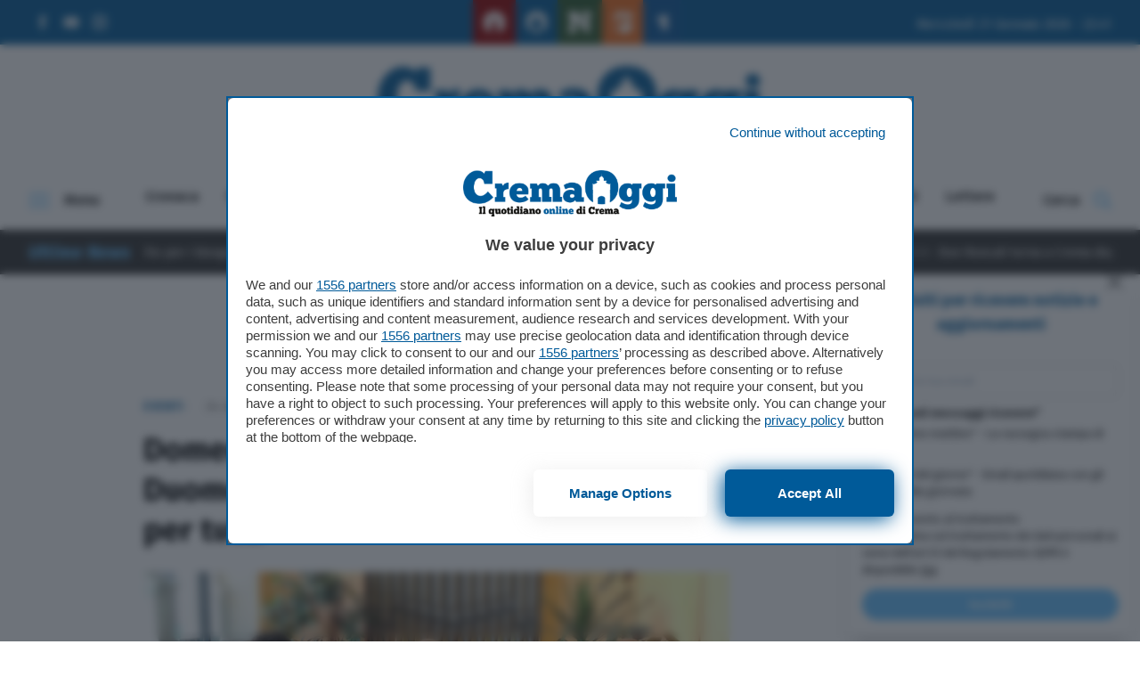

--- FILE ---
content_type: text/html; charset=UTF-8
request_url: https://www.cremaoggi.it/2017/08/24/domenica-partita-di-baskin-in-piazza-duomo-della-frera-lo-sport-e-sempre-per-tutti/
body_size: 125612
content:
<!doctype html>
<html lang="it-IT">
<head>
  <meta charset="utf-8">
  <meta http-equiv="x-ua-compatible" content="ie=edge">
  <meta name="viewport" content="width=device-width, initial-scale=1, maximum-scale=1.0, shrink-to-fit=no">
  <meta name='robots' content='index, follow, max-image-preview:large, max-snippet:-1, max-video-preview:-1' />
	<style>img:is([sizes="auto" i], [sizes^="auto," i]) { contain-intrinsic-size: 3000px 1500px }</style>
	
<!-- Google Tag Manager for WordPress by gtm4wp.com -->
<script data-cfasync="false" data-pagespeed-no-defer>
	var gtm4wp_datalayer_name = "dataLayer";
	var dataLayer = dataLayer || [];
</script>
<!-- End Google Tag Manager for WordPress by gtm4wp.com -->
	<!-- This site is optimized with the Yoast SEO plugin v26.2 - https://yoast.com/wordpress/plugins/seo/ -->
	<title>Domenica partita di baskin in piazza Duomo. Della Frera: &#039;Lo sport è sempre per tutti&#039; - Cremaoggi</title>
	<link rel="canonical" href="https://www.cremaoggi.it/2017/08/24/domenica-partita-di-baskin-in-piazza-duomo-della-frera-lo-sport-e-sempre-per-tutti/" />
	<meta property="og:locale" content="it_IT" />
	<meta property="og:type" content="article" />
	<meta property="og:title" content="Domenica partita di baskin in piazza Duomo. Della Frera: &#039;Lo sport è sempre per tutti&#039; - Cremaoggi" />
	<meta property="og:description" content="Ancora sport per tutti. Sulla scia di Crema città europea dello sport riprendono anche le attività di sport inclusivo con i diversamente abili. Lo slogan tanto ribadito dall&#8217;amministrazione di Stefania..." />
	<meta property="og:url" content="https://www.cremaoggi.it/2017/08/24/domenica-partita-di-baskin-in-piazza-duomo-della-frera-lo-sport-e-sempre-per-tutti/" />
	<meta property="og:site_name" content="Cremaoggi" />
	<meta property="article:publisher" content="https://www.facebook.com/crema.oggi/" />
	<meta property="article:published_time" content="2017-08-24T16:54:55+00:00" />
	<meta property="og:image" content="https://www.cremaoggi.it/app/uploads/2017/08/baskin-ev.jpg" />
	<meta property="og:image:width" content="770" />
	<meta property="og:image:height" content="380" />
	<meta property="og:image:type" content="image/jpeg" />
	<meta name="author" content="ambra bellandi" />
	<meta name="twitter:card" content="summary_large_image" />
	<meta name="twitter:label1" content="Scritto da" />
	<meta name="twitter:data1" content="ambra bellandi" />
	<meta name="twitter:label2" content="Tempo di lettura stimato" />
	<meta name="twitter:data2" content="1 minuto" />
	<script type="application/ld+json" class="yoast-schema-graph">{"@context":"https://schema.org","@graph":[{"@type":"WebPage","@id":"https://www.cremaoggi.it/2017/08/24/domenica-partita-di-baskin-in-piazza-duomo-della-frera-lo-sport-e-sempre-per-tutti/","url":"https://www.cremaoggi.it/2017/08/24/domenica-partita-di-baskin-in-piazza-duomo-della-frera-lo-sport-e-sempre-per-tutti/","name":"Domenica partita di baskin in piazza Duomo. Della Frera: 'Lo sport è sempre per tutti' - Cremaoggi","isPartOf":{"@id":"https://www.cremaoggi.it/#website"},"primaryImageOfPage":{"@id":"https://www.cremaoggi.it/2017/08/24/domenica-partita-di-baskin-in-piazza-duomo-della-frera-lo-sport-e-sempre-per-tutti/#primaryimage"},"image":{"@id":"https://www.cremaoggi.it/2017/08/24/domenica-partita-di-baskin-in-piazza-duomo-della-frera-lo-sport-e-sempre-per-tutti/#primaryimage"},"thumbnailUrl":"https://www.cremaoggi.it/app/uploads/2017/08/baskin-ev.jpg","datePublished":"2017-08-24T16:54:55+00:00","author":{"@id":"https://www.cremaoggi.it/#/schema/person/2e3b6b656496150be5c882c70ba0c89d"},"breadcrumb":{"@id":"https://www.cremaoggi.it/2017/08/24/domenica-partita-di-baskin-in-piazza-duomo-della-frera-lo-sport-e-sempre-per-tutti/#breadcrumb"},"inLanguage":"it-IT","potentialAction":[{"@type":"ReadAction","target":["https://www.cremaoggi.it/2017/08/24/domenica-partita-di-baskin-in-piazza-duomo-della-frera-lo-sport-e-sempre-per-tutti/"]}]},{"@type":"ImageObject","inLanguage":"it-IT","@id":"https://www.cremaoggi.it/2017/08/24/domenica-partita-di-baskin-in-piazza-duomo-della-frera-lo-sport-e-sempre-per-tutti/#primaryimage","url":"https://www.cremaoggi.it/app/uploads/2017/08/baskin-ev.jpg","contentUrl":"https://www.cremaoggi.it/app/uploads/2017/08/baskin-ev.jpg","width":770,"height":380},{"@type":"BreadcrumbList","@id":"https://www.cremaoggi.it/2017/08/24/domenica-partita-di-baskin-in-piazza-duomo-della-frera-lo-sport-e-sempre-per-tutti/#breadcrumb","itemListElement":[{"@type":"ListItem","position":1,"name":"Home","item":"https://www.cremaoggi.it/"},{"@type":"ListItem","position":2,"name":"Domenica partita di baskin in piazza Duomo. Della Frera: 'Lo sport è sempre per tutti'"}]},{"@type":"WebSite","@id":"https://www.cremaoggi.it/#website","url":"https://www.cremaoggi.it/","name":"Cremaoggi","description":"Il quotidiano online di Crema","potentialAction":[{"@type":"SearchAction","target":{"@type":"EntryPoint","urlTemplate":"https://www.cremaoggi.it/?s={search_term_string}"},"query-input":{"@type":"PropertyValueSpecification","valueRequired":true,"valueName":"search_term_string"}}],"inLanguage":"it-IT"},{"@type":"Person","@id":"https://www.cremaoggi.it/#/schema/person/2e3b6b656496150be5c882c70ba0c89d","name":"ambra bellandi","image":{"@type":"ImageObject","inLanguage":"it-IT","@id":"https://www.cremaoggi.it/#/schema/person/image/","url":"https://secure.gravatar.com/avatar/644254ced841b89aa5e9e50e5ba9b7a27d26ff3239b45200fcb4a8e2516421cb?s=96&d=mm&r=g","contentUrl":"https://secure.gravatar.com/avatar/644254ced841b89aa5e9e50e5ba9b7a27d26ff3239b45200fcb4a8e2516421cb?s=96&d=mm&r=g","caption":"ambra bellandi"},"url":"https://www.cremaoggi.it/author/ambra/"}]}</script>
	<!-- / Yoast SEO plugin. -->


<script type="text/javascript" id="wpp-js" src="https://www.cremaoggi.it/app/plugins/wordpress-popular-posts/assets/js/wpp.min.js?ver=7.3.6" data-sampling="0" data-sampling-rate="100" data-api-url="https://www.cremaoggi.it/wp-json/wordpress-popular-posts" data-post-id="178480" data-token="6b5b39d1e6" data-lang="0" data-debug="0"></script>
<script type="text/javascript">
/* <![CDATA[ */
window._wpemojiSettings = {"baseUrl":"https:\/\/s.w.org\/images\/core\/emoji\/16.0.1\/72x72\/","ext":".png","svgUrl":"https:\/\/s.w.org\/images\/core\/emoji\/16.0.1\/svg\/","svgExt":".svg","source":{"concatemoji":"https:\/\/www.cremaoggi.it\/wp\/wp-includes\/js\/wp-emoji-release.min.js?ver=6.8.3"}};
/*! This file is auto-generated */
!function(s,n){var o,i,e;function c(e){try{var t={supportTests:e,timestamp:(new Date).valueOf()};sessionStorage.setItem(o,JSON.stringify(t))}catch(e){}}function p(e,t,n){e.clearRect(0,0,e.canvas.width,e.canvas.height),e.fillText(t,0,0);var t=new Uint32Array(e.getImageData(0,0,e.canvas.width,e.canvas.height).data),a=(e.clearRect(0,0,e.canvas.width,e.canvas.height),e.fillText(n,0,0),new Uint32Array(e.getImageData(0,0,e.canvas.width,e.canvas.height).data));return t.every(function(e,t){return e===a[t]})}function u(e,t){e.clearRect(0,0,e.canvas.width,e.canvas.height),e.fillText(t,0,0);for(var n=e.getImageData(16,16,1,1),a=0;a<n.data.length;a++)if(0!==n.data[a])return!1;return!0}function f(e,t,n,a){switch(t){case"flag":return n(e,"\ud83c\udff3\ufe0f\u200d\u26a7\ufe0f","\ud83c\udff3\ufe0f\u200b\u26a7\ufe0f")?!1:!n(e,"\ud83c\udde8\ud83c\uddf6","\ud83c\udde8\u200b\ud83c\uddf6")&&!n(e,"\ud83c\udff4\udb40\udc67\udb40\udc62\udb40\udc65\udb40\udc6e\udb40\udc67\udb40\udc7f","\ud83c\udff4\u200b\udb40\udc67\u200b\udb40\udc62\u200b\udb40\udc65\u200b\udb40\udc6e\u200b\udb40\udc67\u200b\udb40\udc7f");case"emoji":return!a(e,"\ud83e\udedf")}return!1}function g(e,t,n,a){var r="undefined"!=typeof WorkerGlobalScope&&self instanceof WorkerGlobalScope?new OffscreenCanvas(300,150):s.createElement("canvas"),o=r.getContext("2d",{willReadFrequently:!0}),i=(o.textBaseline="top",o.font="600 32px Arial",{});return e.forEach(function(e){i[e]=t(o,e,n,a)}),i}function t(e){var t=s.createElement("script");t.src=e,t.defer=!0,s.head.appendChild(t)}"undefined"!=typeof Promise&&(o="wpEmojiSettingsSupports",i=["flag","emoji"],n.supports={everything:!0,everythingExceptFlag:!0},e=new Promise(function(e){s.addEventListener("DOMContentLoaded",e,{once:!0})}),new Promise(function(t){var n=function(){try{var e=JSON.parse(sessionStorage.getItem(o));if("object"==typeof e&&"number"==typeof e.timestamp&&(new Date).valueOf()<e.timestamp+604800&&"object"==typeof e.supportTests)return e.supportTests}catch(e){}return null}();if(!n){if("undefined"!=typeof Worker&&"undefined"!=typeof OffscreenCanvas&&"undefined"!=typeof URL&&URL.createObjectURL&&"undefined"!=typeof Blob)try{var e="postMessage("+g.toString()+"("+[JSON.stringify(i),f.toString(),p.toString(),u.toString()].join(",")+"));",a=new Blob([e],{type:"text/javascript"}),r=new Worker(URL.createObjectURL(a),{name:"wpTestEmojiSupports"});return void(r.onmessage=function(e){c(n=e.data),r.terminate(),t(n)})}catch(e){}c(n=g(i,f,p,u))}t(n)}).then(function(e){for(var t in e)n.supports[t]=e[t],n.supports.everything=n.supports.everything&&n.supports[t],"flag"!==t&&(n.supports.everythingExceptFlag=n.supports.everythingExceptFlag&&n.supports[t]);n.supports.everythingExceptFlag=n.supports.everythingExceptFlag&&!n.supports.flag,n.DOMReady=!1,n.readyCallback=function(){n.DOMReady=!0}}).then(function(){return e}).then(function(){var e;n.supports.everything||(n.readyCallback(),(e=n.source||{}).concatemoji?t(e.concatemoji):e.wpemoji&&e.twemoji&&(t(e.twemoji),t(e.wpemoji)))}))}((window,document),window._wpemojiSettings);
/* ]]> */
</script>
<style id='wp-emoji-styles-inline-css' type='text/css'>

	img.wp-smiley, img.emoji {
		display: inline !important;
		border: none !important;
		box-shadow: none !important;
		height: 1em !important;
		width: 1em !important;
		margin: 0 0.07em !important;
		vertical-align: -0.1em !important;
		background: none !important;
		padding: 0 !important;
	}
</style>
<link rel='stylesheet' id='wp-block-library-css' href='https://www.cremaoggi.it/wp/wp-includes/css/dist/block-library/style.min.css?ver=6.8.3' type='text/css' media='all' />
<style id='wp-block-library-theme-inline-css' type='text/css'>
.wp-block-audio :where(figcaption){color:#555;font-size:13px;text-align:center}.is-dark-theme .wp-block-audio :where(figcaption){color:#ffffffa6}.wp-block-audio{margin:0 0 1em}.wp-block-code{border:1px solid #ccc;border-radius:4px;font-family:Menlo,Consolas,monaco,monospace;padding:.8em 1em}.wp-block-embed :where(figcaption){color:#555;font-size:13px;text-align:center}.is-dark-theme .wp-block-embed :where(figcaption){color:#ffffffa6}.wp-block-embed{margin:0 0 1em}.blocks-gallery-caption{color:#555;font-size:13px;text-align:center}.is-dark-theme .blocks-gallery-caption{color:#ffffffa6}:root :where(.wp-block-image figcaption){color:#555;font-size:13px;text-align:center}.is-dark-theme :root :where(.wp-block-image figcaption){color:#ffffffa6}.wp-block-image{margin:0 0 1em}.wp-block-pullquote{border-bottom:4px solid;border-top:4px solid;color:currentColor;margin-bottom:1.75em}.wp-block-pullquote cite,.wp-block-pullquote footer,.wp-block-pullquote__citation{color:currentColor;font-size:.8125em;font-style:normal;text-transform:uppercase}.wp-block-quote{border-left:.25em solid;margin:0 0 1.75em;padding-left:1em}.wp-block-quote cite,.wp-block-quote footer{color:currentColor;font-size:.8125em;font-style:normal;position:relative}.wp-block-quote:where(.has-text-align-right){border-left:none;border-right:.25em solid;padding-left:0;padding-right:1em}.wp-block-quote:where(.has-text-align-center){border:none;padding-left:0}.wp-block-quote.is-large,.wp-block-quote.is-style-large,.wp-block-quote:where(.is-style-plain){border:none}.wp-block-search .wp-block-search__label{font-weight:700}.wp-block-search__button{border:1px solid #ccc;padding:.375em .625em}:where(.wp-block-group.has-background){padding:1.25em 2.375em}.wp-block-separator.has-css-opacity{opacity:.4}.wp-block-separator{border:none;border-bottom:2px solid;margin-left:auto;margin-right:auto}.wp-block-separator.has-alpha-channel-opacity{opacity:1}.wp-block-separator:not(.is-style-wide):not(.is-style-dots){width:100px}.wp-block-separator.has-background:not(.is-style-dots){border-bottom:none;height:1px}.wp-block-separator.has-background:not(.is-style-wide):not(.is-style-dots){height:2px}.wp-block-table{margin:0 0 1em}.wp-block-table td,.wp-block-table th{word-break:normal}.wp-block-table :where(figcaption){color:#555;font-size:13px;text-align:center}.is-dark-theme .wp-block-table :where(figcaption){color:#ffffffa6}.wp-block-video :where(figcaption){color:#555;font-size:13px;text-align:center}.is-dark-theme .wp-block-video :where(figcaption){color:#ffffffa6}.wp-block-video{margin:0 0 1em}:root :where(.wp-block-template-part.has-background){margin-bottom:0;margin-top:0;padding:1.25em 2.375em}
</style>
<style id='classic-theme-styles-inline-css' type='text/css'>
/*! This file is auto-generated */
.wp-block-button__link{color:#fff;background-color:#32373c;border-radius:9999px;box-shadow:none;text-decoration:none;padding:calc(.667em + 2px) calc(1.333em + 2px);font-size:1.125em}.wp-block-file__button{background:#32373c;color:#fff;text-decoration:none}
</style>
<style id='global-styles-inline-css' type='text/css'>
:root{--wp--preset--aspect-ratio--square: 1;--wp--preset--aspect-ratio--4-3: 4/3;--wp--preset--aspect-ratio--3-4: 3/4;--wp--preset--aspect-ratio--3-2: 3/2;--wp--preset--aspect-ratio--2-3: 2/3;--wp--preset--aspect-ratio--16-9: 16/9;--wp--preset--aspect-ratio--9-16: 9/16;--wp--preset--color--black: #000000;--wp--preset--color--cyan-bluish-gray: #abb8c3;--wp--preset--color--white: #ffffff;--wp--preset--color--pale-pink: #f78da7;--wp--preset--color--vivid-red: #cf2e2e;--wp--preset--color--luminous-vivid-orange: #ff6900;--wp--preset--color--luminous-vivid-amber: #fcb900;--wp--preset--color--light-green-cyan: #7bdcb5;--wp--preset--color--vivid-green-cyan: #00d084;--wp--preset--color--pale-cyan-blue: #8ed1fc;--wp--preset--color--vivid-cyan-blue: #0693e3;--wp--preset--color--vivid-purple: #9b51e0;--wp--preset--gradient--vivid-cyan-blue-to-vivid-purple: linear-gradient(135deg,rgba(6,147,227,1) 0%,rgb(155,81,224) 100%);--wp--preset--gradient--light-green-cyan-to-vivid-green-cyan: linear-gradient(135deg,rgb(122,220,180) 0%,rgb(0,208,130) 100%);--wp--preset--gradient--luminous-vivid-amber-to-luminous-vivid-orange: linear-gradient(135deg,rgba(252,185,0,1) 0%,rgba(255,105,0,1) 100%);--wp--preset--gradient--luminous-vivid-orange-to-vivid-red: linear-gradient(135deg,rgba(255,105,0,1) 0%,rgb(207,46,46) 100%);--wp--preset--gradient--very-light-gray-to-cyan-bluish-gray: linear-gradient(135deg,rgb(238,238,238) 0%,rgb(169,184,195) 100%);--wp--preset--gradient--cool-to-warm-spectrum: linear-gradient(135deg,rgb(74,234,220) 0%,rgb(151,120,209) 20%,rgb(207,42,186) 40%,rgb(238,44,130) 60%,rgb(251,105,98) 80%,rgb(254,248,76) 100%);--wp--preset--gradient--blush-light-purple: linear-gradient(135deg,rgb(255,206,236) 0%,rgb(152,150,240) 100%);--wp--preset--gradient--blush-bordeaux: linear-gradient(135deg,rgb(254,205,165) 0%,rgb(254,45,45) 50%,rgb(107,0,62) 100%);--wp--preset--gradient--luminous-dusk: linear-gradient(135deg,rgb(255,203,112) 0%,rgb(199,81,192) 50%,rgb(65,88,208) 100%);--wp--preset--gradient--pale-ocean: linear-gradient(135deg,rgb(255,245,203) 0%,rgb(182,227,212) 50%,rgb(51,167,181) 100%);--wp--preset--gradient--electric-grass: linear-gradient(135deg,rgb(202,248,128) 0%,rgb(113,206,126) 100%);--wp--preset--gradient--midnight: linear-gradient(135deg,rgb(2,3,129) 0%,rgb(40,116,252) 100%);--wp--preset--font-size--small: 13px;--wp--preset--font-size--medium: 20px;--wp--preset--font-size--large: 36px;--wp--preset--font-size--x-large: 42px;--wp--preset--spacing--20: 0.44rem;--wp--preset--spacing--30: 0.67rem;--wp--preset--spacing--40: 1rem;--wp--preset--spacing--50: 1.5rem;--wp--preset--spacing--60: 2.25rem;--wp--preset--spacing--70: 3.38rem;--wp--preset--spacing--80: 5.06rem;--wp--preset--shadow--natural: 6px 6px 9px rgba(0, 0, 0, 0.2);--wp--preset--shadow--deep: 12px 12px 50px rgba(0, 0, 0, 0.4);--wp--preset--shadow--sharp: 6px 6px 0px rgba(0, 0, 0, 0.2);--wp--preset--shadow--outlined: 6px 6px 0px -3px rgba(255, 255, 255, 1), 6px 6px rgba(0, 0, 0, 1);--wp--preset--shadow--crisp: 6px 6px 0px rgba(0, 0, 0, 1);}:where(.is-layout-flex){gap: 0.5em;}:where(.is-layout-grid){gap: 0.5em;}body .is-layout-flex{display: flex;}.is-layout-flex{flex-wrap: wrap;align-items: center;}.is-layout-flex > :is(*, div){margin: 0;}body .is-layout-grid{display: grid;}.is-layout-grid > :is(*, div){margin: 0;}:where(.wp-block-columns.is-layout-flex){gap: 2em;}:where(.wp-block-columns.is-layout-grid){gap: 2em;}:where(.wp-block-post-template.is-layout-flex){gap: 1.25em;}:where(.wp-block-post-template.is-layout-grid){gap: 1.25em;}.has-black-color{color: var(--wp--preset--color--black) !important;}.has-cyan-bluish-gray-color{color: var(--wp--preset--color--cyan-bluish-gray) !important;}.has-white-color{color: var(--wp--preset--color--white) !important;}.has-pale-pink-color{color: var(--wp--preset--color--pale-pink) !important;}.has-vivid-red-color{color: var(--wp--preset--color--vivid-red) !important;}.has-luminous-vivid-orange-color{color: var(--wp--preset--color--luminous-vivid-orange) !important;}.has-luminous-vivid-amber-color{color: var(--wp--preset--color--luminous-vivid-amber) !important;}.has-light-green-cyan-color{color: var(--wp--preset--color--light-green-cyan) !important;}.has-vivid-green-cyan-color{color: var(--wp--preset--color--vivid-green-cyan) !important;}.has-pale-cyan-blue-color{color: var(--wp--preset--color--pale-cyan-blue) !important;}.has-vivid-cyan-blue-color{color: var(--wp--preset--color--vivid-cyan-blue) !important;}.has-vivid-purple-color{color: var(--wp--preset--color--vivid-purple) !important;}.has-black-background-color{background-color: var(--wp--preset--color--black) !important;}.has-cyan-bluish-gray-background-color{background-color: var(--wp--preset--color--cyan-bluish-gray) !important;}.has-white-background-color{background-color: var(--wp--preset--color--white) !important;}.has-pale-pink-background-color{background-color: var(--wp--preset--color--pale-pink) !important;}.has-vivid-red-background-color{background-color: var(--wp--preset--color--vivid-red) !important;}.has-luminous-vivid-orange-background-color{background-color: var(--wp--preset--color--luminous-vivid-orange) !important;}.has-luminous-vivid-amber-background-color{background-color: var(--wp--preset--color--luminous-vivid-amber) !important;}.has-light-green-cyan-background-color{background-color: var(--wp--preset--color--light-green-cyan) !important;}.has-vivid-green-cyan-background-color{background-color: var(--wp--preset--color--vivid-green-cyan) !important;}.has-pale-cyan-blue-background-color{background-color: var(--wp--preset--color--pale-cyan-blue) !important;}.has-vivid-cyan-blue-background-color{background-color: var(--wp--preset--color--vivid-cyan-blue) !important;}.has-vivid-purple-background-color{background-color: var(--wp--preset--color--vivid-purple) !important;}.has-black-border-color{border-color: var(--wp--preset--color--black) !important;}.has-cyan-bluish-gray-border-color{border-color: var(--wp--preset--color--cyan-bluish-gray) !important;}.has-white-border-color{border-color: var(--wp--preset--color--white) !important;}.has-pale-pink-border-color{border-color: var(--wp--preset--color--pale-pink) !important;}.has-vivid-red-border-color{border-color: var(--wp--preset--color--vivid-red) !important;}.has-luminous-vivid-orange-border-color{border-color: var(--wp--preset--color--luminous-vivid-orange) !important;}.has-luminous-vivid-amber-border-color{border-color: var(--wp--preset--color--luminous-vivid-amber) !important;}.has-light-green-cyan-border-color{border-color: var(--wp--preset--color--light-green-cyan) !important;}.has-vivid-green-cyan-border-color{border-color: var(--wp--preset--color--vivid-green-cyan) !important;}.has-pale-cyan-blue-border-color{border-color: var(--wp--preset--color--pale-cyan-blue) !important;}.has-vivid-cyan-blue-border-color{border-color: var(--wp--preset--color--vivid-cyan-blue) !important;}.has-vivid-purple-border-color{border-color: var(--wp--preset--color--vivid-purple) !important;}.has-vivid-cyan-blue-to-vivid-purple-gradient-background{background: var(--wp--preset--gradient--vivid-cyan-blue-to-vivid-purple) !important;}.has-light-green-cyan-to-vivid-green-cyan-gradient-background{background: var(--wp--preset--gradient--light-green-cyan-to-vivid-green-cyan) !important;}.has-luminous-vivid-amber-to-luminous-vivid-orange-gradient-background{background: var(--wp--preset--gradient--luminous-vivid-amber-to-luminous-vivid-orange) !important;}.has-luminous-vivid-orange-to-vivid-red-gradient-background{background: var(--wp--preset--gradient--luminous-vivid-orange-to-vivid-red) !important;}.has-very-light-gray-to-cyan-bluish-gray-gradient-background{background: var(--wp--preset--gradient--very-light-gray-to-cyan-bluish-gray) !important;}.has-cool-to-warm-spectrum-gradient-background{background: var(--wp--preset--gradient--cool-to-warm-spectrum) !important;}.has-blush-light-purple-gradient-background{background: var(--wp--preset--gradient--blush-light-purple) !important;}.has-blush-bordeaux-gradient-background{background: var(--wp--preset--gradient--blush-bordeaux) !important;}.has-luminous-dusk-gradient-background{background: var(--wp--preset--gradient--luminous-dusk) !important;}.has-pale-ocean-gradient-background{background: var(--wp--preset--gradient--pale-ocean) !important;}.has-electric-grass-gradient-background{background: var(--wp--preset--gradient--electric-grass) !important;}.has-midnight-gradient-background{background: var(--wp--preset--gradient--midnight) !important;}.has-small-font-size{font-size: var(--wp--preset--font-size--small) !important;}.has-medium-font-size{font-size: var(--wp--preset--font-size--medium) !important;}.has-large-font-size{font-size: var(--wp--preset--font-size--large) !important;}.has-x-large-font-size{font-size: var(--wp--preset--font-size--x-large) !important;}
:where(.wp-block-post-template.is-layout-flex){gap: 1.25em;}:where(.wp-block-post-template.is-layout-grid){gap: 1.25em;}
:where(.wp-block-columns.is-layout-flex){gap: 2em;}:where(.wp-block-columns.is-layout-grid){gap: 2em;}
:root :where(.wp-block-pullquote){font-size: 1.5em;line-height: 1.6;}
</style>
<link rel='stylesheet' id='wordpress-popular-posts-css-css' href='https://www.cremaoggi.it/app/plugins/wordpress-popular-posts/assets/css/wpp.css?ver=7.3.6' type='text/css' media='all' />
<link rel='stylesheet' id='wp-pagenavi-css' href='https://www.cremaoggi.it/app/plugins/wp-pagenavi/pagenavi-css.css?ver=2.70' type='text/css' media='all' />
<link rel='stylesheet' id='sage/main.css-css' href='https://www.cremaoggi.it/app/themes/cremonaoggi-theme/dist/styles/main_7cc666b8.css' type='text/css' media='all' />
<script type="text/javascript" src="https://www.cremaoggi.it/wp/wp-includes/js/jquery/jquery.min.js?ver=3.7.1" id="jquery-core-js"></script>
<script type="text/javascript" src="https://www.cremaoggi.it/wp/wp-includes/js/jquery/jquery-migrate.min.js?ver=3.4.1" id="jquery-migrate-js"></script>
<link rel="https://api.w.org/" href="https://www.cremaoggi.it/wp-json/" /><link rel="alternate" title="JSON" type="application/json" href="https://www.cremaoggi.it/wp-json/wp/v2/posts/178480" /><link rel="EditURI" type="application/rsd+xml" title="RSD" href="https://www.cremaoggi.it/wp/xmlrpc.php?rsd" />
<meta name="generator" content="WordPress 6.8.3" />
<link rel='shortlink' href='https://www.cremaoggi.it/?p=178480' />
<link rel="alternate" title="oEmbed (JSON)" type="application/json+oembed" href="https://www.cremaoggi.it/wp-json/oembed/1.0/embed?url=https%3A%2F%2Fwww.cremaoggi.it%2F2017%2F08%2F24%2Fdomenica-partita-di-baskin-in-piazza-duomo-della-frera-lo-sport-e-sempre-per-tutti%2F" />
<link rel="alternate" title="oEmbed (XML)" type="text/xml+oembed" href="https://www.cremaoggi.it/wp-json/oembed/1.0/embed?url=https%3A%2F%2Fwww.cremaoggi.it%2F2017%2F08%2F24%2Fdomenica-partita-di-baskin-in-piazza-duomo-della-frera-lo-sport-e-sempre-per-tutti%2F&#038;format=xml" />

<!-- Google Tag Manager for WordPress by gtm4wp.com -->
<!-- GTM Container placement set to automatic -->
<script data-cfasync="false" data-pagespeed-no-defer>
	var dataLayer_content = {"pagePostType":"post","pagePostType2":"single-post","pageCategory":["eventi"],"pageAttributes":["baskin","crema","cremasco","disabili","domenica","piazza-duomo"],"pagePostAuthor":"ambra bellandi"};
	dataLayer.push( dataLayer_content );
</script>
<script data-cfasync="false" data-pagespeed-no-defer>
(function(w,d,s,l,i){w[l]=w[l]||[];w[l].push({'gtm.start':
new Date().getTime(),event:'gtm.js'});var f=d.getElementsByTagName(s)[0],
j=d.createElement(s),dl=l!='dataLayer'?'&l='+l:'';j.async=true;j.src=
'//www.googletagmanager.com/gtm.js?id='+i+dl;f.parentNode.insertBefore(j,f);
})(window,document,'script','dataLayer','GTM-5RDGZTM');
</script>
<!-- End Google Tag Manager for WordPress by gtm4wp.com -->            <style id="wpp-loading-animation-styles">@-webkit-keyframes bgslide{from{background-position-x:0}to{background-position-x:-200%}}@keyframes bgslide{from{background-position-x:0}to{background-position-x:-200%}}.wpp-widget-block-placeholder,.wpp-shortcode-placeholder{margin:0 auto;width:60px;height:3px;background:#dd3737;background:linear-gradient(90deg,#dd3737 0%,#571313 10%,#dd3737 100%);background-size:200% auto;border-radius:3px;-webkit-animation:bgslide 1s infinite linear;animation:bgslide 1s infinite linear}</style>
            <meta name="post-id" content="178480">
  <style type="text/css">
    /* NEW */
    nav#topbar {
      background-color: #005a99;
    }

    .form-newsletter-wrapper .header .header-title h5,
    .newsletter-popup .popup-title {
      color: #005a99;
    }

    .navbar-wrapper div#progressbar {
      background-color: #66c0ff;
    }

    .form-newsletter-wrapper .form-body .form-submit button,
    .form-page-newsletter button[type="submit"] {
      background-color: #66c0ff;
    }
    .form-newsletter-wrapper .form-body .form-submit button:hover,
    .form-page-newsletter button[type="submit"]:hover {
      background-color: #005a99;
    }

    .hamburger-box .hamburger-inner,
    .hamburger-box .hamburger-inner::before,
    .hamburger-box .hamburger-inner::after,
    .hamburger.is-active span.hamburger-inner,
    .hamburger.is-active span.hamburger-inner::before,
    .hamburger.is-active span.hamburger-inner::after {
      background-color: #66c0ff;
    }

    div.news-ticker-container .news-ticker-wrapper .news-ticker-item .marquee-data:before {
      background-color: #66c0ff;
    }

    div.news-ticker-container .news-ticker-wrapper .news-ticker-item a:hover,
    div.news-ticker-container .news-ticker-wrapper .news-ticker-title h4,
    footer.main-foot .widget li a:hover,
    footer.main-foot .widget .menu li a:hover,
    #overlay-menu .widget .menu li a:hover {
      color: #66c0ff;
    }

    .social-links li svg:hover *,
    .socialbar a svg:hover *,
    .download-links svg:hover *,
    .mediagallery-container article.teaser-post .header .top .category .format svg * {
      fill: #66c0ff;
    }

    article.teaser-post .header .top .category .format svg *,
    div.single-standard .current-article header .top .category .format svg * {
      fill: #66c0ff;
    }

    a.download-links .download-now:hover,
    .main-foot .head-back:hover {
      background-color: #005a99;
      border-color: #005a99;
    }

    h1.page-title {
      color: #005a99;
    }

    div.single-standard .current-article header .top .category,
    article.teaser-post .header .top .category,
    section#box-lettere .lettere-container .teaser-lettere a:hover,
    article.teaser-lettere a:hover h3.title,
    div.sidebar-brevi a article .top .category,
    div.sidebar-most-viewedbrevi a article .top .category {
      color: #005a99;
    }

    div.custom-sidebar h3,
    div.host-sidebar .host-section-title,
    section#box-lettere header h3,
    div.mediagallery-container .header-wrapper .video-view-all,
    .mediagallery-container article.teaser-post .header .top .category,
    .mediagallery-container article.teaser-post a:hover .title,
    div.single-standard .current-article header .top .comments-link:hover,
    div.navbar-wrapper .main-navbar #search-toggle:hover,
    div.navbar-wrapper .main-navbar #search-toggle.active,
    div.navbar-wrapper .main-navbar #overlay-menu-toggle:hover,
    div.navbar-wrapper .main-navbar #overlay-menu-toggle.is-active,
    .sidebar-brevi a:hover article h4,
    .host-sidebar a:hover h4,
    section#box-lettere .lettere-container article.teaser-lettere a:hover h3 {
      color: #66c0ff;
    }

    .sidebar-brevi a article .top .category.category-adv,
    .sidebar-special a article .top .category.category-adv {
      background-color: #005a99;
    }

    a.button,
    div.single-standard .current-article #single-text-content .tags-wrapper .tags-list li a:hover,
    .wp-pagenavi span.current {
      background-color: #66c0ff;
    }

    a.button:hover {
      background-color: #005a99;
    }

    #search-toggle svg path,
    .download-links .download-icon svg path,
    .video-view-all svg *,
    .main-foot .head-back svg *,
    nav#topbar .social-links li a:hover svg *,
    div.social-share-wrapper .social-list li button svg *,
    .sidebar-brevi a article .top .category .format svg * {
      fill: #66c0ff;
    }

    section#box-lettere footer .view-all,
    div.teaser-lettere a:hover .title,
    footer.main-foot a {
      color: #66c0ff;
    }

    div.navbar-wrapper .main-navbar #main-menu li a:hover,
    div.navbar-wrapper .main-navbar #main-menu li.current-menu-parent a,
    section#box-lettere footer .view-all:hover {
      color: #005a99;
    }

    article.teaser-post a:hover .title {
      color: #005a99;
    }

    a:hover {
      color: #005a99;
    }

    div.teaser-post .header .top .category,
    .back-to-company-contents a,
    .company_contents-content-wrapper .company_contents-content-sidebar .title,
    .company_contents-wrapper .section-title-wrapper h2,
    .spazio-impresa-footer-banner .section-title-wrapper h2 {
      color: #005a99 !important;
    }

    .toasted-container .toasted.ultimora {
      background-color: #005a99 !important;
    }

    .toasted-container .toasted .read-more {
      color: #005a99 !important;
    }

    .toasted-container .toasted .close:hover,
    .toasted-container .toasted .read-more:hover {
      background-color: #66c0ff !important;
      border-color: #66c0ff !important;
      color: white !important;
    }

    .navbar-wrapper .main-navbar #main-menu li.current-menu-parent a,
    .navbar-wrapper .main-navbar #main-menu li.current-menu-item a {
      color: #005a99 !important;
    }

    .button {
      background-color: #66c0ff !important;
    }

    .button:hover {
      background-color: #005a99 !important;
    }

    button.search-submit {
      background-color: #66c0ff;
    }

    button.search-submit:hover {
      background-color: #005a99;
    }

    .single-image-container article #gallery-navigation .nav-next a,
    .single-image-container article #gallery-navigation .nav-prev a {
      background-color: #005a99 !important;
    }

    .single-image-container article #gallery-navigation .nav-next a:hover,
    .single-image-container article #gallery-navigation .nav-prev a:hover {
      background-color: #66c0ff !important;
    }

    .single-standard .current-article #single-text-content .place .place-list a {
      color: #005a99 !important;
    }

    .single-standard .current-article #single-text-content .place .place-list a:hover {
      color: #66c0ff !important;
    }
  </style>
<link rel="icon" href="https://www.cremaoggi.it/app/uploads/2016/03/cropped-Favicoon-100x100.png" sizes="32x32" />
<link rel="icon" href="https://www.cremaoggi.it/app/uploads/2016/03/cropped-Favicoon-300x300.png" sizes="192x192" />
<link rel="apple-touch-icon" href="https://www.cremaoggi.it/app/uploads/2016/03/cropped-Favicoon-300x300.png" />
<meta name="msapplication-TileImage" content="https://www.cremaoggi.it/app/uploads/2016/03/cropped-Favicoon-300x300.png" />
		<style type="text/css" id="wp-custom-css">
			.the-content table.dataTable {
    display: block;
    overflow: auto;
}
/*
.the-content td:first-child {
    position: sticky;
    left: 0;
    background: white;
}
*/		</style>
		
  <div id="fb-root"></div>
  <script async defer crossorigin="anonymous" src="https://connect.facebook.net/it_IT/sdk.js#xfbml=1&version=v9.0&appId=164000103666344&autoLogAppEvents=1" nonce="FmTCYdCL"></script>

  <meta name="google-site-verification" content="d8Vwy2mX-KAEnY5M8aMjNMNybxocBAOJLwLGtlWGKhc" />

<script type="module" src='https://cmp.pubtech.ai/120/pubtech-cmp-v2-esm.js'></script><script nomodule>!function(){var e=document,t=e.createElement('script');if(!('noModule'in t)&&'onbeforeload'in t){var n=!1;e.addEventListener('beforeload',(function(e){if(e.target===t)n=!0;else if(!e.target.hasAttribute('nomodule')||!n)return;e.preventDefault()}),!0),t.type='module',t.src='.',e.head.appendChild(t),t.remove()}}();</script>
<script nomodule data-src='https://cmp.pubtech.ai/120/pubtech-cmp-v2.js' src='https://cmp.pubtech.ai/120/pubtech-cmp-v2.js'></script>

<!--START: TALKS MEDIA CODE -->
<link rel="preload" as="script" href="https://ads.talkscreativity.com/assets/publisher/itcremaoggiit/init.js">
<link rel="modulepreload" href="https://cmp.pubtech.ai/119120pubtech-cmp-v2-esm.js">
<link rel="preload" as="script" href="https://securepubads.g.doubleclick.net/tag/js/gpt.js">
<script type="module" src='https://cmp.pubtech.ai/120/pubtech-cmp-v2-esm.js'></script><script nomodule>!function(){var e=document,t=e.createElement('script');if(!('noModule'in t)&&'onbeforeload'in t){var n=!1;e.addEventListener('beforeload',(function(e){if(e.target===t)n=!0;else if(!e.target.hasAttribute('nomodule')||!n)return;e.preventDefault()}),!0),t.type='module',t.src='.',e.head.appendChild(t),t.remove()}}();</script>
<script nomodule data-src='https://cmp.pubtech.ai/120/pubtech-cmp-v2.js' src='https://cmp.pubtech.ai/120/pubtech-cmp-v2.js'></script>
<script async src="https://securepubads.g.doubleclick.net/tag/js/gpt.js"></script>
<script type="text/javascript">
    window.googletag = window.googletag || { cmd: [] };
</script>
<script data-cfasync="false" async src="https://ads.talkscreativity.com/assets/publisher/itcremaoggiit/init.js"></script>
<!--END: TALKS MEDIA CODE -->


<script>
document.addEventListener("DOMContentLoaded", function () {
    document.querySelectorAll(".cookie-cmp").forEach(function (element) {
        element.addEventListener("click", function (event) {
event.preventDefault();
            if (typeof window.___pubtech_open_cmp === "function") {
                window.___pubtech_open_cmp();
            } else {
                console.warn("La funzione window.___pubtech_open_cmp non è definita.");
            }
        });
    });
});
</script>


<script>
window.addEventListener('video-started', function(event) {
  window.dataLayer = window.dataLayer || [];
  window.dataLayer.push({
    'event': 'video-started',
    'videoDetail': event.detail
  });
});
</script>

</head>

<body class="wp-singular post-template-default single single-post postid-178480 single-format-standard wp-embed-responsive wp-theme-cremonaoggi-themeresources domenica-partita-di-baskin-in-piazza-duomo-della-frera-lo-sport-e-sempre-per-tutti app-data index-data singular-data single-data single-post-data single-post-domenica-partita-di-baskin-in-piazza-duomo-della-frera-lo-sport-e-sempre-per-tutti-data">
  <div id="total-wrapper">

        <nav class="header-one" id="topbar">
    <div class="container overflow-hidden">
      <div class="flex -mx-4">
        
        <div class="logo-mobile w-full px-4">
          <a href="https://www.cremaoggi.it">
            <img src="https://www.cremaoggi.it/app/uploads/2021/03/cremaoggi.png"/>
          </a>
        </div><!--col-->

        <div class="w-1/2 hidden md:inline-block md:w-3/12 px-4">
                      <ul class="social-links">
                                                <li class="facebook">
                    <a
                      href="https://www.facebook.com/crema.oggi/"
                      title="facebook"
                      target="_blank"
                    >
                      <svg viewBox="0 0 512 512" xmlns="http://www.w3.org/2000/svg"><path d="M288 176v-64c0-17.664 14.336-32 32-32h32V0h-64c-53.024 0-96 42.976-96 96v80h-64v80h64v256h96V256h64l32-80z"/></svg>                    </a>
                  </li>
                                                                                              <li class="youtube">
                    <a
                      href="https://www.youtube.com/@CR1_canale19"
                      title="youtube"
                      target="_blank"
                    >
                      <svg viewBox="0 0 512 512" xmlns="http://www.w3.org/2000/svg"><path d="M490.24 113.92c-13.888-24.704-28.96-29.248-59.648-30.976C399.936 80.864 322.848 80 256.064 80c-66.912 0-144.032.864-174.656 2.912-30.624 1.76-45.728 6.272-59.744 31.008C7.36 138.592 0 181.088 0 255.904v.256c0 74.496 7.36 117.312 21.664 141.728 14.016 24.704 29.088 29.184 59.712 31.264C112.032 430.944 189.152 432 256.064 432c66.784 0 143.872-1.056 174.56-2.816 30.688-2.08 45.76-6.56 59.648-31.264C504.704 373.504 512 330.688 512 256.192v-.256c0-74.848-7.296-117.344-21.76-142.016zM192 352V160l160 96z"/></svg>                    </a>
                  </li>
                                                                                                                            <li class="instagram">
                    <a
                      href="https://www.instagram.com/crema_oggi/"
                      title="instagram"
                      target="_blank"
                    >
                      <svg viewBox="0 0 512 512" xmlns="http://www.w3.org/2000/svg"><path d="M352 0H160C71.648 0 0 71.648 0 160v192c0 88.352 71.648 160 160 160h192c88.352 0 160-71.648 160-160V160C512 71.648 440.352 0 352 0zm112 352c0 61.76-50.24 112-112 112H160c-61.76 0-112-50.24-112-112V160C48 98.24 98.24 48 160 48h192c61.76 0 112 50.24 112 112z"/><path d="M256 128c-70.688 0-128 57.312-128 128s57.312 128 128 128 128-57.312 128-128-57.312-128-128-128zm0 208c-44.096 0-80-35.904-80-80 0-44.128 35.904-80 80-80s80 35.872 80 80c0 44.096-35.904 80-80 80z"/><circle cx="393.6" cy="118.4" r="17.056"/></svg>                    </a>
                  </li>
                                                                                                      </ul>
                  </div><!--col-md-2-->
        
        <div class="w-full md:w-6/12 hidden md:flex md:justify-center text-center  px-4">
          <a href="https://www.cremaoggi.it" class="scrolled-logo">
            <img src="https://www.cremaoggi.it/app/uploads/2021/03/cremaoggi.png"/>
          </a>

                      <ul class="network-links">
                                                <li class="cremonaoggi">
                    <a
                      href="https://www.cremonaoggi.it"
                      title="Cremonaoggi"
                      target="_blank"
                      style="background-color: #900000"
                    >
                      <svg viewBox="0 0 496.12 505.14" xmlns="http://www.w3.org/2000/svg"><path d="M483.65 162.14c-15.07-53.56-44.14-96-88-124C357.16 13.52 307.24 0 245.26 0 100.64 0 0 104.12 0 255c0 121 50 198.77 129.27 235.1a243.51 243.51 0 0030.78 11.63c0-5.31-.45-10.89.2-14.68.85-4.92.72-10.24.72-15.34 0-2.33.45-4.78.45-7 0-.73-.45-1.2-.45-1.92.89-15.09.93-32.88 2-47.38 0-.58-.4-1-.4-1.26v-2.25c-.21-1.3.4-2.68.4-4.17s-.73-3.1-.77-4.47c-.16-2.72.53-4.74.37-6.4s-1.42-2.92-1.13-4.48c.12-1 1.58-1.67 1.9-2.56s-.09-2.13 0-3.22a150.32 150.32 0 00.36-15c0-.51.37-1.08.4-1.59a36.75 36.75 0 00-.4-5.44c0-1.72 3-2.87 4.24-3.51a7.18 7.18 0 001.13-1 10.9 10.9 0 015.33 0c1.94.51 4.8 2.7 6.54 2.87 2.18.2 5.42-1.2 6.11-1.61a26 26 0 012.66-1.26c.16-.05.24-.58.4-.65 1.09-.57 2.34-.53 3.07-1.28a60.14 60.14 0 00.36-11.52c0-.52-.4-1.09-.36-1.58 0-.87.6-1.37.77-2.26.48-2.74-.12-6.55 0-9.93.08-2.38.44-4.56 0-6.41-.33-1.14-1.29-2-1.54-3.17-.6-2.95.61-5.93-.76-8.95-1.17-.65-1.86-1.43-1.94-2.24-.05-1.44 2.38-2.33 3.06-4.51 1.06-3.13-.36-5.39-.72-8a16.39 16.39 0 01-.4-3.82c.2-1.2 1.61-2.05 1.89-3.21.41-1.48-.15-3.35 0-4.79a22.87 22.87 0 011.95-6.42c1.17-.23 1.13.55 2.29.31-.08-1.61 1.94-3.5 3.43-1.91 1.5-.22 1.06-2.11 2.3-2.55 2.79.55.81 5.06 3.44 5.75 1.17.11 1.29-.76 1.53-1.29a7.53 7.53 0 00.41-2.54c-.16-.86-1.21-1.56-1.21-2.24.11-2.68 2.33-3 3.06-4.8.69-1.56.29-3.82.41-5.46.24-3 .76-6.85.4-10.24a24 24 0 00-.4-2.86c-.29-1-1.3-1.68-1.53-2.88-.25-1.45.32-3.29 0-5.13-.13-.66-.65-1.34-.73-1.91a28.8 28.8 0 010-3.22c-.12-1.39-.16-4.65-.77-6.07-.37-.78-1.86-1.4-1.94-2.25-.12-1.4 1.82-2.54 2.3-4.78.41-1.73-.36-4.06-.36-6.09 0-.57.45-1.1.36-1.61-.44-3.14-2.42-4.66.41-6.4a12.91 12.91 0 01.73-5.76 22 22 0 01.76-2.88c.93-1.35 2.39-1.66 3.84-2.56 2.86.83 1.78 4.92 3.47 6.73 2-.44 1.3-2 1.9-3.19.53-1.05 1.62-2.11 1.9-2.89.12-.36.32-.79.37-1 .52-1.29.39-2.32.8-3.52.44-1.58 1-3 1.5-4.81.28-1 .92-2.15 1.17-3.19s0-2.35.36-3.53c.81-2.75 2.78-5.48 3.47-8.31.12-.49-.2-1.09 0-1.62.44-1.71 1.09-3.4 1.54-5.1.23-1.11 1.17-2.15 1.49-3.23.28-.85.16-2 .41-2.86.32-1.29 1.17-2.32 1.53-3.51.12-.5-.13-1.09 0-1.6.28-1.58 1.21-3.13 1.53-4.81.57-3.11 1.54-5.2 1.9-8 .08-.68-.12-1.35 0-1.91.32-1.45 1.17-2.66 1.54-4.16s.08-2 .36-2.89c.44-1.28 1.26-2.49 1.49-3.52.37-1.19.09-2.29.41-3.53.2-.7.93-1.24 1.21-1.93.32-1 .41-2.35.73-3.5.89-3 1.49-6.47 2.3-9.28.4-1.37 1.25-2.83 1.53-4.17.13-.51-.16-1.11 0-1.58.69-2.42 2.3-4.71 2.67-7.06.2-1.48-.2-3.31 0-4.79.08-.78.84-1.59 1.17-2.57.37-1.17.4-3.2.73-4.8a22.76 22.76 0 00.77-3.2c-.34-1.37-2.35-1.44-3.44-2.89-1.65-2.19-1-6 .4-7.65 1-1.27 2.91-1.57 4.57-2.89 2.46 1.19 5.69 2.69 6.13 5.75s-1.65 5.24-4.6 6.75c-1 1.88 0 3.83.4 5.41a33.28 33.28 0 00.36 3.52c.33 1 1.22 2 1.54 2.89.49 1.46-.72 2.28-.76 3.2a26.75 26.75 0 00.36 2.87 19.17 19.17 0 001.17 3.22c.41 1.58.28 3.39.77 5.11 0 .11.72.77.76 1 .12.47-.2 1.09 0 1.59s1 1 1.14 1.58c.52 1.65.36 3.71.76 5.45.29 1.15 1 2.21 1.17 3.21.13.75-.12 1.46 0 2.24.21 1.56 1.21 3 1.54 4.47.12.67-.12 1.35 0 1.94s.65 1.08.77 1.6c.12.71-.12 1.48 0 2.23.24 1.82 1.3 3.5 1.53 5.43.21 1.72.09 3 .37 4.16.44 2 1.41 3.81 1.9 5.78.27 1.21.11 2.38.36 3.51s.89 2.13 1.21 3.21c.08.5-.16 1.08 0 1.61.24 1.22.57 2.18.73 3.49.48 3.72 2.14 7.35 2.66 10.9.25 1.48 1.21 2.89 1.54 4.47.12.57-.12 1.4 0 1.92.24.83 1 1.49 1.17 2.23.44 1.77.36 3.71.76 5.46.17.83.61 1.58.77 2.55a51.59 51.59 0 002.26 8 6 6 0 012.71 1 7.91 7.91 0 001.9 3.52c3.06-.35 4.73-1.81 6.9-2.87 1.7 2.63 1.45 5.3 1.17 8a11.07 11.07 0 012.67 3.2c-1.13 1.66-1.09 3.41-1.53 6.07-.36 1.84-1.3 4.77-.77 6.75.32 1.27 1.74 1.85 1.9 2.86.24 1.32-1.66 2.41-1.9 3.19-.53 1.46-.21 3.37-.37 5.11A27.78 27.78 0 01293 242c-.29 1.19-1.34 2.43-1.55 3.52-.12.62.33.91.37 1.26s-.37.84-.37 1c-.12 1.08.45.79 0 1.61a25 25 0 00-1.17 3.52 14.68 14.68 0 00-1.12 2.88c-.73 5.18.55 10.17 0 16a4.36 4.36 0 011.93 5.78c2.75 1.74 1.25 7 6.1 7-.12-.91.85-1 .73-1.89 2.18-.32 2.79-1.94 5-2.24 1.33.33.57 1.47.76 2.24.25 1.17 1 2.3 1.13 3.51.25 2-.56 4.15-.36 6.41a8.39 8.39 0 011.94 2.24c-1.29 3.75-2.43 7.58-1.94 12.79.85.88 1.82 1.67 2.67 2.57-.65.57-.13 1-.41 1.61-.32.84-1.61 1.47-1.9 2.23a44.16 44.16 0 00-.72 4.79c-.41 1.45.16 1.82 0 2.9-.41 1.87-1.74 3.84-1.94 5.42-.12 1 .57 2.37.36 3.52a17.78 17.78 0 000 3.86c.16 1.82-.52 3.63-.36 5.42.13 1 .73 1.95.77 2.89 0 1.84-.85 3.87-.77 5.77 0 .51.36 1 .36 1.27-.2 3.87-1.61 8.41-.36 12.8 3.55-.7 7.06-2.08 10.34-.63 1.69.72 1.69 2.18 3.43 2.87 2.46-.06 3.11-1.06 4.24-1.29a24.19 24.19 0 015.33-.3c1.58.12 1.94.75 3 1.93.53.49 1.81 1.69 1.94 1.9a3.88 3.88 0 010 2.88c-.28 1.94-.32 5.49-.36 7.67 0 .59.36 1.13.36 1.62-.24 4.92-.6 10.27-.36 14.7.64.87 1.21 1.78 1.89 2.57 0 1.37-1.25 2.46-1.53 3.83-.6 3.31.08 6.83-.36 10.24-.13.81-.61 1.46-.77 2.25-.57 3.28.32 7.51 0 9.93a37.81 37.81 0 000 6.73c0 2.61-.16 5.16 0 6.37.32 2.68-.28 5.37-.36 8-.08 1.25.36 3.31.36 4.14 0 3.7-.16 7.79-.36 11.53-.53 7.43-.65 17.41-.81 25.93 0 2.6.68 4.24.81 6.06.08 2.15-.69 4.24-.81 6.43 0 1.41.12 2.26 0 3.21a26 26 0 000 3.93c79.64-20.16 132.82-72.93 155.4-150.81 8.24-28.29 12.47-59.87 12.47-94.4.12-35.65-4-68.39-12.35-97.83zM255.91 69.47c-1.41.73-.68 3.26-2.3 3.83a7.87 7.87 0 01-1.16-2.89c-1.26-.28-2.87-.35-2.67-1.91.57-.69 2.06-.61 2.3-1.58.56-1.47.24-3.66 1.17-4.82a2.37 2.37 0 001.49-.3 31.24 31.24 0 012.31 4.46c1.57.17 2.95.51 3.06 1.91-.76.96-2.58 1.09-4.2 1.3z" fill="#fff"/></svg>                    </a>
                  </li>
                                                                <li class="cremaoggi">
                    <a
                      href="https://www.cremaoggi.it"
                      title="Cremaoggi"
                      target="_blank"
                      style="background-color: #005a99"
                    >
                      <svg viewBox="0 0 489.71 505.94" xmlns="http://www.w3.org/2000/svg"><g fill="#fff"><path d="M295.78 431.68l-5.19-4.54h6.89c0-38.34-49.22-43.77-55.42-44.3-6.22.53-55.44 6-55.44 44.3h6.89l-5.15 4.54v69a349.34 349.34 0 0062 5.25 276.71 276.71 0 0045.39-3.76z"/><path d="M432.79 79.28C392.8 28.87 328.94 0 239.32 0 98.21 0 0 101.6 0 248.86 0 326 21 385.05 56.94 426.67a191 191 0 0062.06 50.9v-30.35l-2.46-4.17V431.3l-4-3.41h3.2v-68.61l-8.11-7.18H116v-62.92h-2.72v-5.7h-5.65l5.65-6.05v-67.84s-6.63-3 0-6.08 6.17 1.9 5.67 3.41c0 0 23.61 4.17 47.21-14.38s6.38-23.9 6.38-23.9l-6.86-8.32s-8.39-3.8 2-3.8H210v-30.13l-3.42-2.64 2-5.88 3.67-1s9.68-19.77 27.92-26c.82-22 2.06-48 2.06-48l1.53 47.92c18.4 6.15 28.2 26.13 28.2 26.13l3.68 1 2 5.88-3.47 2.64v30.13h42.32c10.31 0 2 3.8 2 3.8l-6.91 8.32s-17.21 5.32 6.42 23.9 47.2 14.38 47.2 14.38c-.5-1.51-1-6.44 5.67-3.41s0 6.08 0 6.08v67.84l5.66 6.05h-5.66v5.7h-2.71v62.87h8.37l-8.13 7.18v68.61h3.21l-3.94 3.41v11.75l-2.47 4.17v32.35c76.83-39.32 124.61-119.78 124.61-222.5-.1-77.15-21-136.16-57.02-177.79z"/></g></svg>                    </a>
                  </li>
                                                                <li class="oglioponews">
                    <a
                      href="https://www.oglioponews.it/"
                      title="OgliopoNews"
                      target="_blank"
                      style="background-color: #2d592e"
                    >
                      <svg viewBox="0 0 505.19 461.02" xmlns="http://www.w3.org/2000/svg"><g fill="#fff"><path d="M157.3 342.45c-30.23-37.46-43-90.46 22.78-100.83 45.74-7.25 82.21-13.1 162.82-13.42L189.94 0H.61v85.07h38.27v290.87H0V461h149.17c37.24-20 53.58-62.4 8.13-118.55z"/><path d="M306.68 0v85.07h44.82l.64 154.22.39 2.33h-.39v.38l-.25-.39c-5.74.42-50.16 3.89-77 11.23-43.15 11.78-96.73 18.31-17.65 64.32 38.05 22.27 92.27 37.33 107.44 69.05 9.32 19.49 15.52 48.62-4.74 74.77h101.67V85.07h43.58V0z"/></g></svg>                    </a>
                  </li>
                                                                <li class="cremonasport">
                    <a
                      href="https://www.cremonasport.it"
                      title="CremonaSport"
                      target="_blank"
                      style="background-color: #ef6d1e"
                    >
                      <svg viewBox="0 0 456.22 506" xmlns="http://www.w3.org/2000/svg"><g fill="#fff"><path d="M132.82 186c-4.63-6.22-9.18-12.38-13.78-18.47-2.93-3.88-5.89-7.74-8.93-11.54-1.53-1.83-5.19-2.77-7.9-2.88q-43.77-2-87.52-3.51a35.73 35.73 0 01-5.7-.68c0 32.62 9.19 58.4 24.06 79.12 8.59 11 27.66 27.87 52.8 4.74 23.21-21.36 45.19-41.59 46.24-42.59.75-.73 1.44-1.41 2.23-2.15zM43.06 378.19l-26 18.4-.61.13L0 408.84v61.88l41.09-11.62L94 443.56z"/><path d="M291.27 206.92a57.68 57.68 0 01-85.36-50.67 56.83 56.83 0 0130.41-50.31 58.33 58.33 0 0127.3-6.74c32.27 0 57.92 25 58 56.72a58 58 0 01-3.5 20.08 94.52 94.52 0 01.54 9.95h125.12V12.44h-118.9L318 70.51C290.33 18.66 231.57 0 173.5 0 114.85 0 34.44 34.73 13.92 110.46q52.55-2.11 105.12-2.6h3.77c5.2 0 11.91 3.55 15.37 7.55 20.36 23.42 40.7 46.86 60.71 70.58q16.89 20 33.42 40.37c7.94 9.79 11.52 23.07 16.63 35 4.61 10.66 8.42 21.66 13 32.3.44 1 .87 2 1.32 3 1.26 2.69 5.26 7.51 8.2 7.69 24 1.61 48.08 2.59 72.11 3.71 11.26.52 19 7.4 20 17.76s-5.16 19.33-16.45 20.87c-14.61 1.76-29.38 2.05-44.1 2.76-10 .49-20 .3-30 .18-7.75-.1-15.5-.15-23.25.2-11.25.52-18.84-4.38-23.76-14.17q-3.59-7.17-7.24-14.35c-4.59-9.05-9.29-18.2-14.15-27.66l-5.51-10.76-14.91 10.76-12.09 8.72c-1.53 1.34-3.07 2.74-4.6 4.21l-.93.9-53.45 40.4 29.92 42a78.13 78.13 0 005.62 10.26l.3.49 7.58 10q2.48 2.91 4.59 5.52a131.52 131.52 0 019.7 13.41l8.32 11c5.87 7.81 9.8 16.34 7.66 26.32A34.36 34.36 0 01179 483c-4.47 5-10.59 8.37-18.34 10-41.15 8.56-97.11 8.35-144.49 13h256.88q3.81 0 7.67-.11c80.72-2.35 175.5-41.93 175.5-146.44 0-92.4-88.57-126.88-164.95-152.53z"/></g></svg>                    </a>
                  </li>
                                                                <li class="cremona1">
                    <a
                      href="https://cremona1.it"
                      title="Cr1"
                      target="_blank"
                      style="background-color: #09589e"
                    >
                      <svg viewBox="0 0 583.32 745.54" xmlns="http://www.w3.org/2000/svg"><path d="M273.2 337.35H116.77V208.99h31c90.75-1.49 138-21.4 163.06-92.22h155.71v512H273.2z" fill="#fff" fill-rule="evenodd"/></svg>                    </a>
                  </li>
                                                                        </ul>
                  </div><!--col-md-8-->
        <div class="w-1/2 md:w-3/12 text-right hidden md:block px-4">
          <span class="current-date" id="date-app">
            <current-date />
          </span>
        </div>
      </div><!--row-->
    </div><!-- /.container_class -->
</nav><div class="hidden md:flex main-header-container">
  <div class="container px-0">
    <div class="flex">
      <div class="w-1/6 md:1/4 text-left hidden md:block">
        <aside class="manchette-wrapper" id="manchette-sx">
                      <div class="manchette">
              <div class="pubtech-adv-slot pubtech-desktop" data-adtype="masthead" data-size="160x90" data-size-mobile=""></div>
            </div>
                  </aside>
      </div><!--col-sm-3-->
      <div class="w-full sm:w-2/3 md:1/2 text-center">
                
        <div class="brand-wrapper">
          <div>
            <a href="https://www.cremaoggi.it/">
                              <img
                  class="brand"
                  src="https://www.cremaoggi.it/app/uploads/2021/03/cremaoggi-logo.png"
                  alt="Cremaoggi"
                />
                          </a>
          </div>
        </div>

      </div><!--col-sm-6-->
      <div class="w-1/6 md:1/4 text-left hidden md:block">
        <aside class="manchette-wrapper" id="manchette-sx">
                      <div class="manchette">
              <div class="pubtech-adv-slot pubtech-desktop" data-adtype="masthead" data-size="160x90" data-size-mobile=""></div>
            </div>
                  </aside>
      </div><!--col-sm-3-->
    </div><!--row-->
  </div><!--container-->
</div><!--main-header-container--><div class="navbar-wrapper">
  <div class="container px-0 xs:px-4 relative">
    <div class="main-navbar">
      <div class="text-right">
        <button class="hamburger hamburger--collapse" id="overlay-menu-toggle" type="button" data-toggle-overlay="menu">
          <span class="hamburger-box">
              <span class="hamburger-inner"></span>
          </span>
          <p class="open">Menu</p>
          <p class="close hidden">Chiudi</p>
        </button>
      </div><!--col-md-2-->

      <div class="hidden lg:block">
                  <div class="menu-menu-principale-container"><ul id="main-menu" class="nav"><li id="menu-item-227621" class="menu-item menu-item-type-taxonomy menu-item-object-category menu-item-227621"><a href="https://www.cremaoggi.it/category/cronaca/">Cronaca</a></li>
<li id="menu-item-227622" class="menu-item menu-item-type-taxonomy menu-item-object-category menu-item-227622"><a href="https://www.cremaoggi.it/category/politica/">Politica</a></li>
<li id="menu-item-227623" class="menu-item menu-item-type-taxonomy menu-item-object-category menu-item-227623"><a href="https://www.cremaoggi.it/category/economia/">Economia</a></li>
<li id="menu-item-227624" class="menu-item menu-item-type-taxonomy menu-item-object-category menu-item-227624"><a href="https://www.cremaoggi.it/category/cultura/">Cultura</a></li>
<li id="menu-item-227625" class="menu-item menu-item-type-taxonomy menu-item-object-category menu-item-227625"><a href="https://www.cremaoggi.it/category/4spettacolo/">Spettacolo</a></li>
<li id="menu-item-351191" class="menu-item menu-item-type-custom menu-item-object-custom menu-item-351191"><a target="_blank" href="https://cremonasport.it/">Sport</a></li>
<li id="menu-item-484997" class="menu-item menu-item-type-custom menu-item-object-custom menu-item-484997"><a target="_blank" href="https://www.cremonaoggi.it/cremona-allo-specchio-2025/">Cremona allo specchio 2025</a></li>
<li id="menu-item-284569" class="menu-item menu-item-type-taxonomy menu-item-object-category menu-item-284569"><a href="https://www.cremaoggi.it/category/nazionali/">Nazionali</a></li>
<li id="menu-item-227629" class="menu-item menu-item-type-taxonomy menu-item-object-category menu-item-227629"><a href="https://www.cremaoggi.it/category/lettere/">Lettere</a></li>
</ul></div>
              </div>

      <button id="search-toggle" data-toggle-overlay="search">
        <p class="open">Cerca</p>
        <span class="open"><svg height="20" viewBox="0 0 20 20" width="20" xmlns="http://www.w3.org/2000/svg"><path d="M19.46 17.92l-4.838-4.84a8.057 8.057 0 00-.73-10.621C12.299.865 10.245.08 8.164.08S4.028.864 2.433 2.46a8.107 8.107 0 000 11.459 8.041 8.041 0 005.73 2.378c1.73 0 3.46-.54 4.893-1.649l4.863 4.813c.217.216.487.324.784.324.27 0 .568-.108.783-.324.407-.406.407-1.109-.026-1.54zM8.19 14.107c-1.595 0-3.055-.622-4.19-1.73C1.703 10.082 1.703 6.326 4 4c1.11-1.108 2.595-1.73 4.19-1.73s3.054.623 4.189 1.73c1.135 1.109 1.729 2.595 1.729 4.19s-.622 3.054-1.73 4.189c-1.108 1.134-2.62 1.729-4.189 1.729z" fill="#f66"/></svg></span>
        <p class="close hidden">Chiudi</p>
        <span class="close hidden"><svg height="19" viewBox="0 0 19 19" width="19" xmlns="http://www.w3.org/2000/svg"><g fill="#f66"><path d="M17.278.308l1.414 1.414-16.97 16.97-1.414-1.414z"/><path d="M.308 1.722L1.722.308l16.97 16.97-1.414 1.414z"/></g></svg></span>
      </button>

    </div>

  </div><!--container-->
  
  <div id="progressbar"></div>

  <div id="overlay-menu">
  <div class="container">
    <div class="flex flex-wrap">
      <div class="w-1/2 px-4 lg:w-1/5">
        <section class="widget nav_menu-6 widget_nav_menu"><h3 class="widget-title">Sezioni</h3><div class="menu-menu-principale-container"><ul id="menu-menu-principale" class="menu"><li class="menu-item menu-item-type-taxonomy menu-item-object-category menu-item-227621"><a href="https://www.cremaoggi.it/category/cronaca/">Cronaca</a></li>
<li class="menu-item menu-item-type-taxonomy menu-item-object-category menu-item-227622"><a href="https://www.cremaoggi.it/category/politica/">Politica</a></li>
<li class="menu-item menu-item-type-taxonomy menu-item-object-category menu-item-227623"><a href="https://www.cremaoggi.it/category/economia/">Economia</a></li>
<li class="menu-item menu-item-type-taxonomy menu-item-object-category menu-item-227624"><a href="https://www.cremaoggi.it/category/cultura/">Cultura</a></li>
<li class="menu-item menu-item-type-taxonomy menu-item-object-category menu-item-227625"><a href="https://www.cremaoggi.it/category/4spettacolo/">Spettacolo</a></li>
<li class="menu-item menu-item-type-custom menu-item-object-custom menu-item-351191"><a target="_blank" href="https://cremonasport.it/">Sport</a></li>
<li class="menu-item menu-item-type-custom menu-item-object-custom menu-item-484997"><a target="_blank" href="https://www.cremonaoggi.it/cremona-allo-specchio-2025/">Cremona allo specchio 2025</a></li>
<li class="menu-item menu-item-type-taxonomy menu-item-object-category menu-item-284569"><a href="https://www.cremaoggi.it/category/nazionali/">Nazionali</a></li>
<li class="menu-item menu-item-type-taxonomy menu-item-object-category menu-item-227629"><a href="https://www.cremaoggi.it/category/lettere/">Lettere</a></li>
</ul></div></section>      </div><!--col-->
      <div class="w-1/2 px-4 lg:w-1/5">
        <section class="widget nav_menu-7 widget_nav_menu"><h3 class="widget-title"> </h3><div class="menu-altre-sezioni-container"><ul id="menu-altre-sezioni" class="menu"><li id="menu-item-227630" class="menu-item menu-item-type-taxonomy menu-item-object-category menu-item-227630"><a href="https://www.cremaoggi.it/category/3ambiente/">Ambiente</a></li>
<li id="menu-item-227631" class="menu-item menu-item-type-taxonomy menu-item-object-category menu-item-227631"><a href="https://www.cremaoggi.it/category/cinema-2/">Cinema</a></li>
<li id="menu-item-227632" class="menu-item menu-item-type-taxonomy menu-item-object-category current-post-ancestor current-menu-parent current-post-parent menu-item-227632"><a href="https://www.cremaoggi.it/category/eventi/">Eventi</a></li>
<li id="menu-item-227633" class="menu-item menu-item-type-taxonomy menu-item-object-category menu-item-227633"><a href="https://www.cremaoggi.it/category/feste-e-turismo/">Feste e turismo</a></li>
<li id="menu-item-227634" class="menu-item menu-item-type-taxonomy menu-item-object-category menu-item-227634"><a href="https://www.cremaoggi.it/category/scuole-2/">Scuole</a></li>
<li id="menu-item-284766" class="menu-item menu-item-type-taxonomy menu-item-object-category menu-item-284766"><a href="https://www.cremaoggi.it/category/video-pillole/">Video Pillole</a></li>
</ul></div></section>      </div><!--col-->
      <div class="w-1/2 px-4 lg:w-1/5">
        <section class="widget nav_menu-13 widget_nav_menu"><h3 class="widget-title">In Evidenza</h3><div class="menu-in-evidenza-container"><ul id="menu-in-evidenza" class="menu"><li id="menu-item-518427" class="menu-item menu-item-type-custom menu-item-object-custom menu-item-518427"><a href="https://www.cremonaoggi.it/medicina-e-salute/">Medicina e Salute</a></li>
<li id="menu-item-518428" class="menu-item menu-item-type-custom menu-item-object-custom menu-item-518428"><a href="https://www.cremonaoggi.it/cremona-allo-specchio/">Cremona allo specchio</a></li>
<li id="menu-item-525454" class="menu-item menu-item-type-custom menu-item-object-custom menu-item-525454"><a href="https://www.cremonaoggi.it/referendum-8-e-9-giugno-2025/">Referendum 8 e 9 giugno 2025</a></li>
<li id="menu-item-436463" class="menu-item menu-item-type-taxonomy menu-item-object-post_tag menu-item-436463"><a href="https://www.cremaoggi.it/tag/viaggio-della-memoria/">Viaggio della memoria</a></li>
</ul></div></section>      </div><!--col-->
      <div class="w-1/2 px-4 lg:w-1/5">
        <section class="widget nav_menu-9 widget_nav_menu"><h3 class="widget-title">Altre Pagine</h3><div class="menu-altre-pagine-container"><ul id="menu-altre-pagine" class="menu"><li id="menu-item-227636" class="menu-item menu-item-type-post_type menu-item-object-page menu-item-227636"><a href="https://www.cremaoggi.it/chi-siamo/">Chi siamo</a></li>
<li id="menu-item-227643" class="menu-item menu-item-type-post_type menu-item-object-page menu-item-227643"><a href="https://www.cremaoggi.it/pubblicita/">Pubblicità</a></li>
<li id="menu-item-227637" class="menu-item menu-item-type-post_type menu-item-object-page menu-item-227637"><a href="https://www.cremaoggi.it/scrivici-una-lettera/">Scrivici una lettera</a></li>
<li id="menu-item-227639" class="menu-item menu-item-type-post_type menu-item-object-page menu-item-227639"><a href="https://www.cremaoggi.it/contattaci/">Contattaci</a></li>
<li id="menu-item-502877" class="menu-item menu-item-type-custom menu-item-object-custom menu-item-502877"><a target="_blank" href="https://www.cremonaoggi.it/privacy-policy/">Privacy Policy</a></li>
<li id="menu-item-503780" class="cookie-cmp menu-item menu-item-type-custom menu-item-object-custom menu-item-503780"><a href="#">Gestisci il consenso</a></li>
<li id="menu-item-575500" class="menu-item menu-item-type-custom menu-item-object-custom menu-item-575500"><a target="_blank" href="https://app.allystudio.it/accessibility-report/f7ab7fe8-ff4b-41c6-947b-9f1a6059344a">Dichiarazione di Accessibilità</a></li>
</ul></div></section>      </div><!--col-->
      <div class="w-full px-4 lg:w-1/5">
                  <div class="widget">
            <h3 class="widget-title">
              Scopri il network
            </h3>
          </div><!--widget-->

          <ul class="network-links">
                          <li class="cremonaoggi">
                <a
                  href="https://www.cremonaoggi.it"
                  title="Cremonaoggi"
                  target="_blank"
                >
                  <img src="https://www.cremaoggi.it/app/themes/cremonaoggi-theme/dist/images/network/logos/cremonaoggi-logo_2ea87a4b.svg" />
                </a>
              </li>
                          <li class="cremaoggi">
                <a
                  href="https://www.cremaoggi.it"
                  title="Cremaoggi"
                  target="_blank"
                >
                  <img src="https://www.cremaoggi.it/app/themes/cremonaoggi-theme/dist/images/network/logos/cremaoggi-logo_83854619.svg" />
                </a>
              </li>
                          <li class="oglioponews">
                <a
                  href="https://www.oglioponews.it/"
                  title="OgliopoNews"
                  target="_blank"
                >
                  <img src="https://www.cremaoggi.it/app/themes/cremonaoggi-theme/dist/images/network/logos/oglioponews-logo_f9f8a17b.svg" />
                </a>
              </li>
                          <li class="cremonasport">
                <a
                  href="https://www.cremonasport.it"
                  title="CremonaSport"
                  target="_blank"
                >
                  <img src="https://www.cremaoggi.it/app/themes/cremonaoggi-theme/dist/images/network/logos/cremonasport-logo_f038abb2.svg" />
                </a>
              </li>
                          <li class="cremona1">
                <a
                  href="https://cremona1.it"
                  title="Cr1"
                  target="_blank"
                >
                  <img src="https://www.cremaoggi.it/app/themes/cremonaoggi-theme/dist/images/network/logos/cr1-logo_ba24833d.png" />
                </a>
              </li>
                          <li class="mondopadano">
                <a
                  href="http://www.mondopadano.it"
                  title="Mondo Padano"
                  target="_blank"
                >
                  <img src="https://www.cremaoggi.it/app/themes/cremonaoggi-theme/dist/images/network/logos/mondopadano_e0caa6e1.svg" />
                </a>
              </li>
                      </ul>
              </div><!--col-->
    </div><!--row-->
  </div>
</div><!--#mobile-menu-->  <div id="overlay-search">
  <div class="container dark-search-form">
    <form
	role="search"
	method="get"
	class="search-form"
	action="https://www.cremaoggi.it/"
>
	<div class="input-wrapper">
		<input
			type="text"
			id="searchinput"
			class="search-field"
			autocomplete="off"
			placeholder="Cosa stai cercando?" value=""
			name="s"
			title="Cerca" />
	</div>
	<button type="submit"
		class="search-submit button"
	>
		Cerca <svg height="20" viewBox="0 0 20 20" width="20" xmlns="http://www.w3.org/2000/svg"><path d="M19.46 17.92l-4.838-4.84a8.057 8.057 0 00-.73-10.621C12.299.865 10.245.08 8.164.08S4.028.864 2.433 2.46a8.107 8.107 0 000 11.459 8.041 8.041 0 005.73 2.378c1.73 0 3.46-.54 4.893-1.649l4.863 4.813c.217.216.487.324.784.324.27 0 .568-.108.783-.324.407-.406.407-1.109-.026-1.54zM8.19 14.107c-1.595 0-3.055-.622-4.19-1.73C1.703 10.082 1.703 6.326 4 4c1.11-1.108 2.595-1.73 4.19-1.73s3.054.623 4.189 1.73c1.135 1.109 1.729 2.595 1.729 4.19s-.622 3.054-1.73 4.189c-1.108 1.134-2.62 1.729-4.189 1.729z" fill="#f66"/></svg>	</button>
</form>

  </div>
</div>  
</div><!--navbar-wrapper-->
<div class="news-ticker-container" id="newsticker-app">
  <div class="container px-4 relative news-ticker-wrapper">
    <div class="news-ticker-title">
      <h4>Ultime News</h4>
    </div>
    <newsticker-marquee>
              
        <div class="news-ticker-item">
          <span class="marquee-data">
            21 Gennaio 2026
          </span>
          <a href="https://www.cremaoggi.it/2026/01/21/la-provincia-incontra-il-cremasco-ascolto-per-i-bisogni-del-territorio/">
            La Provincia incontra il Cremasco:<br />
ascolto per i bisogni del Territorio
          </a>
        </div>

              
        <div class="news-ticker-item">
          <span class="marquee-data">
            21 Gennaio 2026
          </span>
          <a href="https://www.cremaoggi.it/2026/01/21/incidente-sul-lavoro-a-dovera-morto-autotrasportatore-di-30-anni/">
            Incidente sul lavoro a Dovera: <br />
morto autotrasportatore di 30 anni
          </a>
        </div>

              
        <div class="news-ticker-item">
          <span class="marquee-data">
            21 Gennaio 2026
          </span>
          <a href="https://www.cremaoggi.it/2026/01/21/don-roncali-torna-a-crema-dopo-loperazione-grazie-per-laffetto/">
            Don Roncali torna a Crema dopo<br />
l'operazione: "Grazie per l'affetto"
          </a>
        </div>

              
        <div class="news-ticker-item">
          <span class="marquee-data">
            21 Gennaio 2026
          </span>
          <a href="https://www.cremaoggi.it/2026/01/21/rapine-a-crema-denunciate-sei-persone-tra-i-18-e-i-33-anni/">
            Rapine a Crema: denunciate<br />
sei persone tra i 18 e i 33 anni
          </a>
        </div>

              
        <div class="news-ticker-item">
          <span class="marquee-data">
            21 Gennaio 2026
          </span>
          <a href="https://www.cremaoggi.it/2026/01/21/fondo-italiano-dinvestimento-entra-nel-capitale-della-vetraco-di-ticengo/">
            Fondo Italiano d’Investimento entra<br />
nel capitale della Vetraco di Ticengo
          </a>
        </div>

          </newsticker-marquee>
  </div><!--container-->
  
</div><!--navbar-wrapper-->


  <div class="skin-container">
  <div class="skin-content">
    
  </div>
</div>


<script>
  (function() {
    jQuery(document).ready(function(){
      //Check if toush devices
      // if (!Modernizr.touch) { 
        var skin = jQuery('.skin-container');
        var site_topbar = jQuery('#topbar').height();
        var skin_distance = skin.offset().top-site_topbar;
        $window = jQuery(window);
        $window.scroll(function() {
          if ( $window.scrollTop() >= skin_distance ) {
            skin.css('position','fixed');
            skin.css('top',site_topbar+'px');
          } else if( $window.scrollTop() < skin_distance ) {
            skin.css('position','absolute');
            skin.css('top','auto');
          }
        });
      // }
    });
  })()
</script>
    <div id="main-container" class="container px-0 xs:px-4" role="document">

      <div id="ultimora-bar-app">
        <ultimora-bar />
      </div>

              <div class="container adv-strip-container" id="strip1">
    <div class="strip">
      <div class="pubtech-adv-slot" data-adtype="incontent" data-size-desktop="728x90" data-size-mobile="300x75,300x50,320x50"></div>
    </div>
  </div>
      
      <div class="content">
        <main class="main">
                
          <div class="container single-standard">
  <div class="site-wrapper">
    <main class="site-content">
      <div class="article-body-wrapper" data-ajax-body data-ajax-navigation data-id="178480"
        data-post-type="posts" data-permalink="https://www.cremaoggi.it/2017/08/24/domenica-partita-di-baskin-in-piazza-duomo-della-frera-lo-sport-e-sempre-per-tutti/"
        data-title="Domenica partita di baskin
in piazza Duomo. Della Frera:
&amp;#039;Lo sport è sempre per tutti&amp;#039;">
        <article class="current-article post-178480 post type-post status-publish format-standard has-post-thumbnail hentry category-eventi tag-baskin tag-crema tag-cremasco tag-disabili tag-domenica tag-piazza-duomo">
          <header>
            <div class="top">
                              <div class="category">
                  Eventi
                </div>
              
              <time>
                24 Agosto 2017
              </time>

              
            </div>

            <h1 class="title">
              Domenica partita di baskin
in piazza Duomo. Della Frera:
'Lo sport è sempre per tutti'
            </h1>

                      </header>

                      <figure
              class="post-image
                          ">
              <img src="https://www.cremaoggi.it/app/uploads/2017/08/baskin-ev.jpg" class="desktop-image" loading="lazy" />

                          </figure>

          
          
          <div class="ad-wrapper">
    <div class="banner-ad nuovo-ad">
      <div class="pubtech-adv-slot" data-adtype="incontent" data-size="600x75" data-size-mobile="300x75"></div>
    </div><!--$nuovo_ad-->
  </div><!--flex-->

          
          <div id="single-text-content">

            
            <div class="the-content">

              
              <p>Ancora sport per tutti. Sulla scia di Crema città europea dello sport riprendono anche le attività di sport inclusivo con i diversamente abili. Lo slogan tanto ribadito dall&#8217;amministrazione di <strong>Stefania</strong> <strong>Bonaldi</strong> durante il 2016 viene ripreso, &#8220;perché lo sport inclusivo deve essere praticato sempre&#8221; ha detto il consigliere delegato <strong>Walter</strong> <strong>della Frera</strong>.</p>
<p>Torna quindi, per la seconda edizione, il torneo di baskin in piazza Duomo. Una location importante, perché tutti possano vedere e toccare con mano il grande lavoro che educatori e volontari svolgono insieme ai ragazzi disabili. &#8220;Sano agonismo e divertimento sono alla base del basket integrato &#8211; ha spiegato <strong>Jacopo</strong> <strong>Bassi</strong>, tra gli organizzatori della partita &#8211; ci piace che le persone che passeggiano per il centro storico riescano a captare la magia e l&#8217;entusiasmo che sprigioniamo quando siamo in campo&#8221;.</p>
<p>Riflettori puntati, dunque, domenica 27 agosto a partire dalle 16. Si sfiderà la squadra delle Cince contro una rappresentativa castelleonese composta da Angels e Diablos.</p><aside class="standard-inside-text standard-inside-text-0"><div class="pubtech-adv-slot" data-adtype="incontent" data-size-desktop="300x250,300x300,250x250,200x200" data-size-mobile="300x250,300x300, 300x600,250x250,200x200"></div></aside>
<p>&#8220;L&#8217;attività per diversamente abili deve diventare normale. Non ha nulla di diverso rispetto a quella di chi fa sport &#8211; ha aggiunto <strong>Davide</strong> <strong>Iacchetti</strong> &#8211; L&#8217;obiettivo per il futuro è quello di rendere la vita dei disabili uguale a quella dei normodotati. Impariamo a non creare separazioni e non avremo bisogno di fare integrazione&#8221;. E, in fondo, guardando il baskin &#8220;chi trova le differenze?&#8221;.</p>
<p><strong>Ambra Bellandi</strong></p>


              <div class="riproduzione-riservata">
                © Riproduzione riservata
              </div>
            </div>


            <div class="flex flex-wrap -mx-4">
              <div class="w-full md:w-1/2 px-4">
                <div class="social-share-wrapper" id="share-app">
  <h5 class="title">
    Condividi
  </h5>

  <ul class="social-list">
    <li>
      <share-network
        network="facebook"
        url="https://www.cremaoggi.it/2017/08/24/domenica-partita-di-baskin-in-piazza-duomo-della-frera-lo-sport-e-sempre-per-tutti/"
        title="Domenica partita di baskin in piazza Duomo. Della Frera: &#039;Lo sport è sempre per tutti&#039;"
      >
        <button>
          <svg viewBox="0 0 512 512" xmlns="http://www.w3.org/2000/svg"><path d="M288 176v-64c0-17.664 14.336-32 32-32h32V0h-64c-53.024 0-96 42.976-96 96v80h-64v80h64v256h96V256h64l32-80z"/></svg>        </button>
      </share-network>
    </li>
    <li>
      <share-network
        network="whatsapp"
        url="https://www.cremaoggi.it/2017/08/24/domenica-partita-di-baskin-in-piazza-duomo-della-frera-lo-sport-e-sempre-per-tutti/"
        title="Domenica partita di baskin in piazza Duomo. Della Frera: &#039;Lo sport è sempre per tutti&#039;"
      >
        <button>
          <svg viewBox="0 0 512 512" xmlns="http://www.w3.org/2000/svg"><path d="M256.064 0h-.128C114.784 0 0 114.816 0 256c0 56 18.048 107.904 48.736 150.048l-31.904 95.104 98.4-31.456C155.712 496.512 204 512 256.064 512 397.216 512 512 397.152 512 256S397.216 0 256.064 0zm148.96 361.504c-6.176 17.44-30.688 31.904-50.24 36.128-13.376 2.848-30.848 5.12-89.664-19.264-75.232-31.168-123.68-107.616-127.456-112.576-3.616-4.96-30.4-40.48-30.4-77.216s18.656-54.624 26.176-62.304c6.176-6.304 16.384-9.184 26.176-9.184 3.168 0 6.016.16 8.576.288 7.52.32 11.296.768 16.256 12.64 6.176 14.88 21.216 51.616 23.008 55.392 1.824 3.776 3.648 8.896 1.088 13.856-2.4 5.12-4.512 7.392-8.288 11.744s-7.36 7.68-11.136 12.352c-3.456 4.064-7.36 8.416-3.008 15.936 4.352 7.36 19.392 31.904 41.536 51.616 28.576 25.44 51.744 33.568 60.032 37.024 6.176 2.56 13.536 1.952 18.048-2.848 5.728-6.176 12.8-16.416 20-26.496 5.12-7.232 11.584-8.128 18.368-5.568 6.912 2.4 43.488 20.48 51.008 24.224 7.52 3.776 12.48 5.568 14.304 8.736 1.792 3.168 1.792 18.048-4.384 35.52z"/></svg>        </button>
      </share-network>
    </li>
    <li>
      <share-network
        network="linkedin"
        url="https://www.cremaoggi.it/2017/08/24/domenica-partita-di-baskin-in-piazza-duomo-della-frera-lo-sport-e-sempre-per-tutti/"
        title="Domenica partita di baskin in piazza Duomo. Della Frera: &#039;Lo sport è sempre per tutti&#039;"
      >
        <button>
          <svg viewBox="0 0 512 512" xmlns="http://www.w3.org/2000/svg"><path d="M0 160h114.496v352H0zm426.368 4.128c-1.216-.384-2.368-.8-3.648-1.152a74.218 74.218 0 00-4.64-.896c-6.08-1.216-12.736-2.08-20.544-2.08-66.752 0-109.088 48.544-123.04 67.296V160H160v352h114.496V320s86.528-120.512 123.04-32v224H512V274.464c0-53.184-36.448-97.504-85.632-110.336z"/><circle cx="56" cy="56" r="56"/></svg>        </button>
      </share-network>
    </li>
    <li>
      <share-network
        network="twitter"
        url="https://www.cremaoggi.it/2017/08/24/domenica-partita-di-baskin-in-piazza-duomo-della-frera-lo-sport-e-sempre-per-tutti/"
        title="Domenica partita di baskin in piazza Duomo. Della Frera: &#039;Lo sport è sempre per tutti&#039;"
      >
        <button>
          <svg width="24" height="24" viewBox="0 0 24 24" fill="#fff" xmlns="http://www.w3.org/2000/svg"><path d="M14.234 10.162L22.977 0h-2.072l-7.59 8.824L7.25 0H.258l9.168 13.343L.258 24H2.33l8.016-9.318L16.75 24h6.993l-9.508-13.838zm-2.837 3.299l-.93-1.329L3.078 1.56H6.26l5.964 8.532.93 1.329 7.753 11.09h-3.182l-6.327-9.05z"/></svg>        </button>
      </share-network>
    </li>
  </ul>
</div>              </div><!--col-->
              <div class="w-full md:w-1/2 px-4">
                <div class="tags-wrapper">
    <h5 class="title">
      Tag
    </h5>
    
    <ul class="tags-list">
      <a href="https://www.cremaoggi.it/tag/baskin/" rel="tag">baskin</a>, <a href="https://www.cremaoggi.it/tag/crema/" rel="tag">crema</a>, <a href="https://www.cremaoggi.it/tag/cremasco/" rel="tag">cremasco</a>, <a href="https://www.cremaoggi.it/tag/disabili/" rel="tag">disabili</a>, <a href="https://www.cremaoggi.it/tag/domenica/" rel="tag">domenica</a>, <a href="https://www.cremaoggi.it/tag/piazza-duomo/" rel="tag">piazza duomo</a>
    </ul>
  </div>
              </div><!--col-->
            </div><!--row-->



          </div><!--single-text-content-->

        </article>

        
        
        

        <div class="form-newsletter-wrapper">
    <form action="https://a7d4a4.emailsp.com/frontend/subscribe.aspx" target="_blank" onsubmit="
      console.log('submitNewsletter');
      window.dataLayer = window.dataLayer || [];
      window.dataLayer.push({
        'event': 'submitNewsletter'
      });  
    ">
      <header class="header">
        <div class="header-logo">
          <svg width="144" height="68" viewBox="0 0 144 68" fill="none" xmlns="http://www.w3.org/2000/svg"><path fill-rule="evenodd" clip-rule="evenodd" d="M89.03 1.04l50.29 7.721-11.915 32.5-.004.008h0v.001h0l-.002.004-.009.023c-.008.022-.021.056-.036.102-.031.09-.073.222-.116.383a4.714 4.714 0 00-.167 1.165c-.001.423.082.783.261 1.046.158.233.441.461 1.006.559.574.028 1.078-.03 1.565-.26.918-.434 1.933-1.582 2.978-4.613 1.06-3.073 3.284-9.42 5.243-14.997.979-2.789 1.892-5.386 2.561-7.286l.796-2.263.027-.076-1.521-.234.204-1.325 3.119.479-.269.762-.632-.222.632.223h0l-.295.838-.797 2.263-2.56 7.285a3693.858 3693.858 0 00-5.24 14.99c-1.073 3.11-2.243 4.713-3.674 5.389-1.274.601-2.63.383-3.845.188l-.363-.057-45.59-7c-1.177-.18-2.035-.588-2.633-1.151a3.39 3.39 0 01-1.007-1.868A4.671 4.671 0 0177.033 34a5.029 5.029 0 01.17-.7l.004-.014.002-.005v-.002h0l.632.225-.631-.226v-.002L89.03 1.04zM78.472 33.733l-.007.02a3.725 3.725 0 00-.11.468c-.052.32-.08.732-.001 1.147.077.407.254.808.61 1.142.356.336.942.653 1.917.802l45.071 6.92a3.523 3.523 0 01-.222-1.285c0-.575.109-1.118.212-1.507.052-.197.104-.36.144-.477l.049-.137.016-.04.002-.005 11.344-30.942-47.586-7.306L78.473 33.73h0v.001h-.001v.001z" fill="#030303" stroke="#000" stroke-width=".1" stroke-miterlimit="10"/><path fill-rule="evenodd" clip-rule="evenodd" d="M137.951 10.403l4.093.628-.283.77-.63-.231.63.232-.099.267-.279.759-1.007 2.739c-.839 2.282-1.97 5.363-3.14 8.56-2.343 6.398-4.838 13.243-5.463 15.075-.621 1.821-1.121 2.932-1.673 3.535-.302.33-.643.538-1.041.611-.372.07-.727.007-1.023-.063-.636-.151-1.094-.48-1.379-.93-.273-.43-.349-.91-.352-1.31a4.161 4.161 0 01.135-1.038 4.31 4.31 0 01.128-.419l.011-.028.003-.01.001-.002.001-.002.623.247.624.247h0l-.005.01-.02.059a3.95 3.95 0 00-.067.228c-.05.198-.095.45-.093.7.002.252.051.454.143.6.08.125.227.265.556.343.252.06.383.066.47.05.062-.011.154-.043.296-.197.334-.366.76-1.209 1.393-3.064.632-1.85 3.133-8.714 5.473-15.103 1.17-3.197 2.302-6.28 3.141-8.562l1.006-2.739.095-.257-2.471-.38.203-1.325z" fill="#030303" stroke="#000" stroke-width=".1" stroke-miterlimit="10"/><path d="M89.534 19.992l10.136 1.563c.053.008.092.025.105.046.01.019.018.063-.003.131l-2.368 6.497-.007.02-.006.02c-.086.263-.427.483-.685.446l-10.142-1.538c-.05-.008-.09-.025-.102-.046-.011-.019-.017-.063.002-.131l2.37-6.523.007-.02.007-.02c.084-.263.423-.482.685-.445m.166-1.109c-.806-.12-1.666.422-1.92 1.21l-2.38 6.547c-.254.786.191 1.52.994 1.643h.006l10.137 1.538c.807.12 1.666-.422 1.92-1.21l2.378-6.523c.253-.786-.192-1.521-.995-1.645h-.006L89.7 18.88v.003z" fill="#000"/><path d="M127.607 25.3a.604.604 0 01-.637.394l-22.673-3.48c-.264-.041-.409-.284-.321-.541a.602.602 0 01.637-.394l22.672 3.48c.265.041.408.284.322.541zm-1.05 2.775a.604.604 0 01-.637.393l-22.672-3.48c-.265-.041-.41-.282-.322-.541a.603.603 0 01.637-.392l22.672 3.48c.265.041.409.282.322.54zm-1.012 2.782a.602.602 0 01-.637.392l-22.672-3.481c-.265-.04-.41-.282-.322-.54a.603.603 0 01.637-.393l22.672 3.48c.265.041.409.282.322.541zm-1.03 2.779a.603.603 0 01-.637.393l-22.672-3.48c-.264-.041-.41-.282-.321-.541a.6.6 0 01.636-.392l22.673 3.48a.396.396 0 01.321.54zm-1.012 2.781a.601.601 0 01-.637.392l-38.848-5.964c-.265-.04-.408-.283-.322-.54a.603.603 0 01.637-.393l38.848 5.964c.265.04.409.282.322.541zm-1.019 2.779a.605.605 0 01-.639.394l-38.847-5.964c-.265-.041-.408-.284-.322-.541a.605.605 0 01.638-.394l38.848 5.964c.265.041.41.284.322.541zM97.347 16.903l-1.783-.274-1.554-6.637-2.268 6.05-1.783-.273 3.37-9.006 1.79.275 1.564 6.612 2.255-6.026 1.777.273-3.37 9.006h.002zm2.377.365l3.372-9.006 6.897 1.06-.562 1.504-4.982-.765-.77 2.046 4.818.74-.563 1.504-4.817-.74-.972 2.438 5.415.831-.57 1.504-7.268-1.116h.002zm17.947 2.755l-1.936-.297.836-6.836-4.434 6.284-1.973-.303 1.079-9.358 1.873.288-.919 6.525 4.194-6.023 2.075.32-.773 6.474 4.055-5.971 1.853.284-5.929 8.614h-.001zm4.605-2.379l1.837.185c-.064.584-.024.99.117 1.22.229.372.719.617 1.473.733.626.096 1.096.054 1.409-.128.314-.18.495-.43.544-.748a.884.884 0 00-.236-.75c-.14-.164-.546-.46-1.219-.882-.674-.423-1.161-.765-1.461-1.027a2.323 2.323 0 01-.659-.936c-.139-.364-.174-.77-.105-1.219.12-.782.503-1.388 1.149-1.817.646-.429 1.506-.56 2.581-.396 1.076.165 1.899.554 2.419 1.158.521.605.745 1.336.672 2.195l-1.847-.199c.021-.451-.086-.817-.325-1.095-.238-.28-.627-.46-1.164-.542-.536-.082-.92-.046-1.175.106a.88.88 0 00-.447.652.834.834 0 00.209.708c.18.21.602.524 1.266.941 1 .626 1.623 1.106 1.871 1.438.371.489.504 1.067.403 1.73-.127.822-.558 1.473-1.297 1.955-.74.482-1.689.634-2.848.456-.801-.123-1.472-.364-2.016-.723-.545-.358-.901-.795-1.071-1.31-.167-.517-.195-1.083-.082-1.704l.002-.001z" fill="#030303" fill-opacity=".5"/><path d="M19.294 15.353c0-2.321.508-3.98 1.525-4.978 1.017-1.017 2.388-1.526 4.115-1.526.902 0 1.621.135 2.158.403.538.25.921.566 1.152.95.23.384.345.777.345 1.18 0 .499-.154.94-.46 1.324-.308.383-.749.585-1.324.604-.557.02-.988-.125-1.295-.432-.307-.326-.46-.729-.46-1.208v-.288l.057-.288a.595.595 0 00-.346-.173 1.01 1.01 0 00-.316-.057c-.307 0-.547.096-.72.288a1.295 1.295 0 00-.345.662 3.976 3.976 0 00-.086.834v3.54h3.223v2.216l-3.194.086.028 7.396a34.532 34.532 0 01-.115 2.59c.326-.038.69-.057 1.094-.057.422-.02.729-.03.92-.03v2.188h-7.683v-1.87c.537 0 .92-.106 1.151-.317.25-.211.403-.509.46-.892.077-.403.116-.854.116-1.353v-7.597l-2.101.028v-2.388h2.1v-.835zm16.794 15.224c-.038-.269-.067-.49-.086-.662 0-.192-.01-.412-.03-.662-.651.652-1.342 1.113-2.071 1.381a6.365 6.365 0 01-2.216.403c-1.228 0-2.187-.364-2.878-1.093-.69-.73-1.036-1.64-1.036-2.734 0-.921.23-1.708.69-2.36a5.389 5.389 0 011.871-1.583c.787-.422 1.65-.738 2.59-.95.96-.23 1.919-.364 2.878-.402v-1.497c0-.499-.067-.95-.201-1.352a1.747 1.747 0 00-.633-.95c-.288-.23-.7-.336-1.238-.317a3.45 3.45 0 00-1.065.23 2.553 2.553 0 00-.892.576c.154.173.25.365.288.576.038.192.058.364.058.518 0 .383-.154.786-.461 1.208-.307.403-.796.595-1.468.576-.575-.02-1.016-.22-1.323-.604a2.1 2.1 0 01-.46-1.353c0-.767.268-1.43.805-1.986.556-.575 1.295-1.017 2.216-1.323.92-.327 1.938-.49 3.05-.49 1.689 0 2.993.442 3.914 1.324.94.864 1.41 2.254 1.41 4.173v1.67c0 .46-.01.92-.028 1.38v1.67c0 .268-.01.652-.03 1.15a27.4 27.4 0 01-.086 1.382 8.869 8.869 0 011.036-.057c.365-.02.643-.03.835-.03v2.188h-5.44zm-.317-6.62a9.334 9.334 0 00-1.525.289 4.76 4.76 0 00-1.266.547c-.345.23-.624.508-.835.834-.192.326-.288.69-.288 1.094.02.537.192.92.519 1.15.326.231.7.346 1.122.346a2.73 2.73 0 001.237-.288c.384-.192.73-.441 1.036-.748v-3.223zm12.274 7.08a6.857 6.857 0 01-1.669-.201 3.703 3.703 0 01-1.439-.748c-.422-.384-.757-.94-1.007-1.67-.25-.729-.374-1.697-.374-2.906l.058-6.936h-1.957v-2.388c.595-.02 1.17-.22 1.726-.605a5.02 5.02 0 001.41-1.496 5.44 5.44 0 00.806-1.928h2.13l-.029 4.029h3.655v2.216l-3.655.086-.029 7.08c0 .44.039.882.115 1.323.096.422.27.777.518 1.065.25.269.614.403 1.094.403.269 0 .633-.096 1.094-.288.48-.192.988-.671 1.525-1.439l1.381 1.295c-.518.768-1.055 1.363-1.611 1.785-.557.422-1.094.729-1.612.92-.499.192-.94.307-1.324.346a9.468 9.468 0 01-.806.057zm11.169 0a6.856 6.856 0 01-1.67-.201 3.702 3.702 0 01-1.438-.748c-.422-.384-.758-.94-1.007-1.67-.25-.729-.374-1.697-.374-2.906l.057-6.936h-1.957v-2.388c.595-.02 1.17-.22 1.727-.605a5.02 5.02 0 001.41-1.496 5.44 5.44 0 00.806-1.928h2.13l-.03 4.029h3.655v2.216l-3.654.086-.03 7.08c0 .44.04.882.116 1.323.096.422.269.777.518 1.065.25.269.614.403 1.093.403.27 0 .634-.096 1.094-.288.48-.192.988-.671 1.525-1.439l1.382 1.295c-.518.768-1.055 1.363-1.612 1.785-.556.422-1.093.729-1.611.92-.5.192-.94.307-1.324.346a9.468 9.468 0 01-.806.057zm5.47-2.331c.537 0 .921-.105 1.151-.316.23-.211.375-.509.432-.892.077-.403.115-.854.115-1.353v-4.777c0-.345.01-.739.029-1.18.02-.46.048-.902.086-1.324-.307.02-.671.038-1.093.058-.403 0-.71.01-.921.029v-2.188c.882 0 1.63-.048 2.245-.144.613-.096 1.093-.21 1.438-.345.365-.134.614-.259.749-.374h1.554v10.044c0 .268-.01.652-.03 1.15-.018.48-.047.94-.085 1.382a8.144 8.144 0 011.007-.057c.383-.02.671-.03.863-.03v2.188h-7.54v-1.87zm3.597-15.08c-.652 0-1.189-.23-1.611-.69-.422-.46-.633-1.017-.633-1.67 0-.652.22-1.208.662-1.668.441-.46.959-.691 1.554-.691.614 0 1.122.23 1.525.69.422.461.633 1.017.633 1.67 0 .652-.192 1.208-.575 1.669-.384.46-.902.69-1.555.69zM1.652 28.706c.537 0 .92-.105 1.15-.316.231-.211.375-.509.433-.892.076-.403.115-.854.115-1.353v-4.777a29.438 29.438 0 01.115-2.504c-.307.02-.672.038-1.094.058-.403 0-.71.01-.92.029v-2.188c.882 0 1.63-.048 2.244-.144.614-.096 1.094-.21 1.439-.345.364-.134.614-.259.748-.374h1.554v10.044c0 .268-.01.652-.029 1.15-.019.48-.048.94-.086 1.382a8.145 8.145 0 011.007-.057c.384-.02.672-.03.864-.03v2.188h-7.54v-1.87zm3.597-15.08c-.652 0-1.19-.23-1.612-.69-.422-.46-.633-1.017-.633-1.67 0-.652.221-1.208.662-1.668.442-.46.96-.691 1.554-.691.614 0 1.123.23 1.526.69.422.461.633 1.017.633 1.67 0 .652-.192 1.208-.576 1.669-.384.46-.902.69-1.554.69zm.564 46.19c-1.15 0-2.168-.298-3.05-.893-.864-.594-1.545-1.439-2.044-2.532C.24 55.297 0 54.01 0 52.535c0-1.554.297-2.936.892-4.144.595-1.21 1.43-2.159 2.504-2.85 1.074-.69 2.321-1.035 3.741-1.035.518 0 .978.057 1.381.172.422.096.816.211 1.18.346v-1.9c0-.269.01-.652.029-1.151.02-.499.048-.96.086-1.381-.307.019-.671.038-1.093.057-.422.02-.739.029-.95.029v-2.187c.902 0 1.65-.048 2.245-.144.614-.096 1.093-.211 1.439-.345.364-.135.614-.26.748-.375h1.554v17.095c0 .268-.01.652-.029 1.15-.019.48-.048.941-.086 1.382a8.891 8.891 0 011.036-.057c.364-.02.643-.03.835-.03v2.188h-5.468a8.978 8.978 0 00-.087-.662 7.022 7.022 0 00-.086-.662c-.633.653-1.285 1.113-1.957 1.382a5.605 5.605 0 01-2.1.403zm1.497-2.62c.499 0 .959-.124 1.381-.373a3.156 3.156 0 001.007-1.008v-8.633c-.192-.154-.48-.278-.863-.374a4.085 4.085 0 00-1.18-.173c-.883.02-1.573.297-2.072.835-.499.537-.854 1.218-1.065 2.043a11.4 11.4 0 00-.288 2.59c0 .806.096 1.602.288 2.389.211.786.537 1.438.979 1.957.46.498 1.064.748 1.813.748zm16.193 2.62c-1.4 0-2.638-.308-3.712-.921a6.532 6.532 0 01-2.504-2.648c-.595-1.151-.892-2.504-.892-4.058a8.2 8.2 0 01.892-3.77 7.26 7.26 0 012.504-2.82c1.093-.729 2.36-1.093 3.799-1.093a8.17 8.17 0 012.36.345 5.211 5.211 0 012.072 1.122c.633.537 1.131 1.266 1.496 2.187.384.921.566 2.072.547 3.454l-9.44.172c0 1.036.125 1.967.375 2.792.268.825.7 1.477 1.295 1.957.594.48 1.39.72 2.388.72.384 0 .816-.068 1.295-.202a5.675 5.675 0 001.497-.662 6.034 6.034 0 001.439-1.295l1.295 1.209c-.691.978-1.43 1.726-2.216 2.244-.787.5-1.573.835-2.36 1.008a9.746 9.746 0 01-2.13.258zm-2.705-10.044h5.295c-.019-.806-.134-1.439-.345-1.9-.192-.48-.46-.824-.806-1.035-.345-.212-.748-.317-1.209-.317-.844 0-1.506.307-1.985.92-.48.596-.796 1.373-.95 2.332zm10.19 7.712c.537 0 .921-.105 1.151-.316.25-.211.403-.508.46-.892.058-.403.087-.854.087-1.353V43.095c0-.345.01-.738.029-1.18.019-.46.048-.901.086-1.323-.307.019-.671.038-1.093.057-.403 0-.71.01-.921.029v-2.187c.901 0 1.65-.048 2.244-.144.614-.096 1.094-.211 1.44-.345.364-.135.613-.26.748-.375h1.553v17.095a32.345 32.345 0 01-.115 2.532 8.892 8.892 0 011.036-.057c.365-.02.643-.03.835-.03v2.188h-7.54v-1.87zm21.734 9.67c-1.65 0-2.955-.182-3.914-.547-.96-.345-1.64-.806-2.043-1.381-.403-.576-.605-1.19-.605-1.842 0-.403.087-.806.26-1.209.172-.403.45-.796.834-1.18.403-.364.95-.671 1.64-.92-.786-.212-1.343-.547-1.669-1.008a2.783 2.783 0 01-.46-1.525c0-.499.201-1.055.604-1.67.403-.632 1.132-1.112 2.187-1.438a4.587 4.587 0 01-1.985-1.525c-.518-.691-.796-1.526-.835-2.504-.038-1.151.25-2.168.864-3.05a6.255 6.255 0 012.417-2.101 6.927 6.927 0 013.137-.748 8.69 8.69 0 011.726.2c.653.135 1.219.365 1.698.692a8.39 8.39 0 01.806-1.67 4.446 4.446 0 011.237-1.295 2.693 2.693 0 011.612-.518c.652 0 1.142.173 1.468.518.345.327.518.768.518 1.324 0 .23-.058.49-.173.777a1.445 1.445 0 01-.547.69c-.25.193-.604.289-1.064.289-.288 0-.576-.106-.864-.317-.288-.23-.46-.499-.518-.806-.25.077-.499.327-.748.749-.25.422-.393.796-.432 1.122.557.48.979 1.036 1.267 1.67.287.632.431 1.313.431 2.042 0 1.113-.316 2.101-.95 2.965-.613.844-1.42 1.515-2.417 2.014a7.09 7.09 0 01-3.166.72c-.249 0-.527-.01-.834-.03a7.19 7.19 0 00-.892-.057c-.422 0-.777.077-1.065.23-.288.154-.432.365-.432.634 0 .364.279.613.835.748.556.134 1.506.24 2.849.316 1.477.077 2.763.269 3.856.576 1.113.288 1.976.748 2.59 1.381.614.633.921 1.506.921 2.619 0 .825-.24 1.544-.72 2.158-.479.633-1.122 1.161-1.927 1.583a9.483 9.483 0 01-2.62.979c-.958.23-1.918.345-2.877.345zm.835-1.986c1.362 0 2.388-.25 3.079-.748.71-.499 1.065-1.017 1.065-1.554 0-.403-.154-.739-.46-1.007-.308-.25-.768-.451-1.382-.605-.595-.153-1.362-.249-2.302-.287a26.624 26.624 0 00-1.468-.087 10.263 10.263 0 01-1.468-.144c-.288.23-.508.518-.662.864-.153.345-.24.68-.259 1.007-.038.767.288 1.381.979 1.842.71.48 1.669.72 2.878.72zm-.403-11.425c.518 0 .95-.163 1.295-.489.364-.326.633-.739.806-1.237a4.217 4.217 0 00.287-1.526c0-.671-.086-1.314-.259-1.928-.172-.633-.441-1.141-.806-1.525-.345-.403-.796-.604-1.352-.604-.767 0-1.362.345-1.784 1.036-.422.69-.633 1.477-.633 2.36 0 .67.095 1.314.287 1.928.192.594.47 1.074.835 1.438.364.365.806.547 1.324.547zm9.242 3.741c.538 0 .921-.105 1.152-.316.23-.211.374-.508.431-.892.077-.403.115-.854.115-1.353v-4.777c0-.345.01-.739.03-1.18.018-.46.047-.902.085-1.324-.306.02-.671.039-1.093.058-.403 0-.71.01-.921.029V45.54c.883 0 1.63-.047 2.245-.143.614-.096 1.093-.211 1.439-.346.364-.134.614-.259.748-.374h1.554v10.044a32.345 32.345 0 01-.115 2.532 8.168 8.168 0 011.007-.057c.384-.02.672-.03.863-.03v2.188h-7.54v-1.87zm3.598-15.08c-.653 0-1.19-.23-1.612-.69-.422-.46-.633-1.017-.633-1.67 0-.651.22-1.208.662-1.668.441-.46.96-.691 1.554-.691.614 0 1.122.23 1.525.69.422.461.633 1.017.633 1.67 0 .652-.192 1.209-.575 1.669-.384.46-.902.69-1.554.69zm12.148 17.412c-1.381 0-2.628-.298-3.74-.893a6.72 6.72 0 01-2.648-2.532c-.633-1.113-.95-2.417-.95-3.914 0-1.592.326-2.983.978-4.173.672-1.209 1.554-2.139 2.648-2.791a6.891 6.891 0 013.626-1.008c1.381 0 2.619.298 3.712.893a6.52 6.52 0 012.59 2.56c.634 1.094.95 2.409.95 3.944 0 1.611-.307 3.012-.92 4.201-.615 1.19-1.459 2.11-2.533 2.763-1.075.633-2.312.95-3.713.95zm.115-2.044c.768-.019 1.343-.288 1.727-.805.403-.518.681-1.17.835-1.957.153-.787.23-1.583.23-2.39 0-.709-.058-1.428-.173-2.157a8.596 8.596 0 00-.489-1.986c-.23-.595-.547-1.074-.95-1.439-.383-.365-.863-.537-1.438-.518-.749.02-1.343.288-1.785.806-.422.518-.729 1.17-.92 1.957a10.988 10.988 0 00-.26 2.417c0 .978.106 1.938.317 2.878.21.94.547 1.717 1.007 2.33.48.596 1.113.883 1.9.864zm8.415-.288c.538 0 .921-.105 1.152-.316.23-.211.374-.508.431-.892.077-.403.115-.854.115-1.353V50.09c0-.346.01-.73.03-1.152.018-.44.047-.873.085-1.295-.306.02-.671.039-1.093.058-.403 0-.71.01-.921.029v-2.19h1.151a6.82 6.82 0 002.043-.287c.633-.192 1.046-.384 1.238-.576h1.41c.038.192.067.556.086 1.094.02.518.03.978.03 1.381.517-.633 1.006-1.142 1.467-1.525.46-.384.911-.662 1.352-.835.46-.192.921-.288 1.382-.288.671 0 1.256.192 1.755.576.499.365.748.969.748 1.813 0 .288-.067.595-.201.921a1.9 1.9 0 01-.633.777c-.288.211-.681.316-1.18.316-.384 0-.777-.115-1.18-.345-.403-.23-.633-.671-.69-1.324-.384 0-.768.164-1.152.49a5.3 5.3 0 00-1.036 1.122c-.288.422-.489.815-.604 1.18v4.69a32.712 32.712 0 01-.115 2.533 8.165 8.165 0 011.007-.057c.384-.02.671-.03.863-.03v2.188h-7.54v-1.87zm13.108 1.871v-1.87c.537 0 .921-.106 1.151-.317.23-.211.374-.508.432-.892.077-.403.115-.854.115-1.353V50.09c0-.346.01-.73.029-1.152.019-.44.048-.873.086-1.295-.307.02-.671.039-1.094.058-.402 0-.71.01-.92.029v-2.19c.882 0 1.63-.047 2.244-.143.614-.096 1.094-.211 1.439-.346.365-.134.614-.259.748-.374h1.411c.038.25.057.432.057.547v.345c.019.096.058.279.115.547a6.405 6.405 0 011.324-.806c.499-.25.998-.441 1.497-.575.498-.154.94-.23 1.323-.23 1.765 0 3.012.508 3.741 1.525.749.997 1.123 2.609 1.123 4.834v3.857a32.738 32.738 0 01-.115 2.532 8.884 8.884 0 011.036-.057c.364-.02.642-.03.834-.03v2.188h-7.54v-1.87c.538 0 .921-.106 1.152-.317.249-.211.402-.508.46-.892.077-.403.115-.854.115-1.353l-.029-4.086c0-1.247-.182-2.168-.546-2.763-.346-.614-.941-.92-1.785-.92-.479 0-.959.105-1.439.316-.46.21-.853.46-1.18.748v6.504a32.247 32.247 0 01-.115 2.532 8.173 8.173 0 011.008-.057c.383-.02.671-.03.863-.03v2.188h-7.54zm24.627.461c-1.382 0-2.629-.298-3.741-.893a6.717 6.717 0 01-2.648-2.532c-.633-1.113-.95-2.417-.95-3.914 0-1.592.327-2.983.979-4.173.671-1.209 1.554-2.139 2.647-2.791a6.893 6.893 0 013.626-1.008c1.382 0 2.619.298 3.713.893a6.523 6.523 0 012.59 2.56c.633 1.094.95 2.409.95 3.944 0 1.611-.307 3.012-.921 4.201-.614 1.19-1.458 2.11-2.533 2.763-1.074.633-2.312.95-3.712.95zm.115-2.044c.767-.019 1.343-.288 1.727-.805.403-.518.681-1.17.834-1.957.154-.787.23-1.583.23-2.39 0-.709-.057-1.428-.172-2.157a8.611 8.611 0 00-.489-1.986c-.231-.595-.547-1.074-.95-1.439-.384-.365-.864-.537-1.439-.518-.748.02-1.343.288-1.784.806-.422.518-.729 1.17-.921 1.957a10.964 10.964 0 00-.259 2.417c0 .978.105 1.938.316 2.878.211.94.547 1.717 1.008 2.33.479.596 1.112.883 1.899.864z" fill="#000"/></svg>        </div>
        <div class="header-title">
          <h5>Iscriviti alla nostra newsletter</h5>
          <p>
            Pochi minuti per restare aggiornato su quanto accade a Cremona, Crema e Casalasco.
          </p>
        </div>

      </header>
      <div class="form-body">

        <div class="form-fields">
          <div class="form-email">
            <input type="email" name="email" id="email" placeholder="Inserisci la tua email" required="required">
            
          </div>

                      <div class="form-privacy">
              <div>
                <label>
                  <input type="checkbox" name="privacy" required="required"> Accetto l'informativa sulla </label>
                  <a href="https://www.cremaoggi.it/privacy-policy-newsletter/" target="_blank">Privacy Policy</a>
              </div>
            </div>
          
                      <div class="form-other-submissions">
              <h6>Altre iscrizioni</h6>
                                <label>
                    <input type="checkbox" name="list" value="6" checked>
                    Rassegna stampa
                  </label>
                          </div>
                  </div>
        <div class="form-submit">
          <button type="submit" name="submit" value="true">
            Iscriviti
          </button>
        </div>
      </div>

      <input type="hidden" id="apgroup" name="apgroup" value="32">
      <input type="hidden" name="list" value="2">
    </form>
  </div>

        <div class="ad-wrapper">
    <div class="banner-ad nuova-ad-sotto-articolo-singolo">
      <div class="pubtech-adv-slot" data-adtype="incontent" data-size-desktop="600x75" data-size-mobile="300x75, 300x600, 300x250, 300x300, 250X25, 200x200"></div>
    </div><!--$nuovo_ad-->
  </div><!--flex-->

      </div>

      <div data-ajax-post-placeholder></div>

      <div class="load-more" data-ajax-load-more data-current-article="{&quot;ID&quot;:178480,&quot;post_author&quot;:&quot;61&quot;,&quot;post_date&quot;:&quot;2017-08-24 18:54:55&quot;,&quot;post_date_gmt&quot;:&quot;2017-08-24 16:54:55&quot;,&quot;post_content&quot;:&quot;Ancora sport per tutti. Sulla scia di Crema citt\u00e0 europea dello sport riprendono anche le attivit\u00e0 di sport inclusivo con i diversamente abili. Lo slogan tanto ribadito dall&#039;amministrazione di &lt;strong&gt;Stefania&lt;\/strong&gt; &lt;strong&gt;Bonaldi&lt;\/strong&gt; durante il 2016 viene ripreso, \&quot;perch\u00e9 lo sport inclusivo deve essere praticato sempre\&quot; ha detto il consigliere delegato &lt;strong&gt;Walter&lt;\/strong&gt; &lt;strong&gt;della Frera&lt;\/strong&gt;.\r\n\r\nTorna quindi, per la seconda edizione, il torneo di baskin in piazza Duomo. Una location importante, perch\u00e9 tutti possano vedere e toccare con mano il grande lavoro che educatori e volontari svolgono insieme ai ragazzi disabili. \&quot;Sano agonismo e divertimento sono alla base del basket integrato - ha spiegato &lt;strong&gt;Jacopo&lt;\/strong&gt; &lt;strong&gt;Bassi&lt;\/strong&gt;, tra gli organizzatori della partita - ci piace che le persone che passeggiano per il centro storico riescano a captare la magia e l&#039;entusiasmo che sprigioniamo quando siamo in campo\&quot;.\r\n\r\nRiflettori puntati, dunque, domenica 27 agosto a partire dalle 16. Si sfider\u00e0 la squadra delle Cince contro una rappresentativa castelleonese composta da Angels e Diablos.\r\n\r\n\&quot;L&#039;attivit\u00e0 per diversamente abili deve diventare normale. Non ha nulla di diverso rispetto a quella di chi fa sport - ha aggiunto &lt;strong&gt;Davide&lt;\/strong&gt; &lt;strong&gt;Iacchetti&lt;\/strong&gt; -\u00a0L&#039;obiettivo per il futuro \u00e8 quello di rendere la vita dei disabili uguale a quella dei normodotati. Impariamo a non creare separazioni e non avremo bisogno di fare integrazione\&quot;. E, in fondo, guardando il baskin \&quot;chi trova le differenze?\&quot;.\r\n\r\n&lt;strong&gt;Ambra Bellandi&lt;\/strong&gt;&quot;,&quot;post_title&quot;:&quot;Domenica partita di baskin in piazza Duomo. Della Frera: &#039;Lo sport \u00e8 sempre per tutti&#039;&quot;,&quot;post_excerpt&quot;:&quot;&quot;,&quot;post_status&quot;:&quot;publish&quot;,&quot;comment_status&quot;:&quot;closed&quot;,&quot;ping_status&quot;:&quot;closed&quot;,&quot;post_password&quot;:&quot;&quot;,&quot;post_name&quot;:&quot;domenica-partita-di-baskin-in-piazza-duomo-della-frera-lo-sport-e-sempre-per-tutti&quot;,&quot;to_ping&quot;:&quot;&quot;,&quot;pinged&quot;:&quot;&quot;,&quot;post_modified&quot;:&quot;2017-08-24 18:54:55&quot;,&quot;post_modified_gmt&quot;:&quot;2017-08-24 16:54:55&quot;,&quot;post_content_filtered&quot;:&quot;&quot;,&quot;post_parent&quot;:0,&quot;guid&quot;:&quot;https:\/\/www.cremaoggi.it\/?p=178480&quot;,&quot;menu_order&quot;:63292,&quot;post_type&quot;:&quot;post&quot;,&quot;post_mime_type&quot;:&quot;&quot;,&quot;comment_count&quot;:&quot;0&quot;,&quot;filter&quot;:&quot;raw&quot;}"
        data-category-to-exclude="371,17809,17401">
        Caricamento prossimi articoli in corso...
      </div>

    </main>
    <aside class="site-sidebar">
      <div id="sidebar" class="widget-area" role="complementary">

  
  
  
      <div class="banner standard">
      <div class="pubtech-adv-slot pubtech-desktop" data-adtype="sidebar" data-size-desktop="300x250,300x300,300x600,250x250,200x200"></div>
    </div><!--standard1-->
  
  
  <section class="widget block-2 widget_block widget_media_image">
<figure class="wp-block-image size-full"><a href="https://bit.ly/3jlbFZr"><img fetchpriority="high" decoding="async" width="451" height="124" src="https://www.cremaoggi.it/app/uploads/2022/04/Italpress-451x124-01.png" alt="" class="wp-image-284764" srcset="https://www.cremaoggi.it/app/uploads/2022/04/Italpress-451x124-01.png 451w, https://www.cremaoggi.it/app/uploads/2022/04/Italpress-451x124-01-300x82.png 300w, https://www.cremaoggi.it/app/uploads/2022/04/Italpress-451x124-01-150x41.png 150w" sizes="(max-width: 451px) 100vw, 451px" /></a></figure>
</section>

      <div class="banner standard">
      <div class="pubtech-adv-slot pubtech-desktop" data-adtype="sidebar" data-size-desktop="300x250,300x300,300x600,250x250,200x200"></div>
    </div>
  
  

            <div class="banner standard">
        <div class="pubtech-adv-slot pubtech-desktop" data-adtype="sidebar" data-size-desktop="300x250,300x300,300x600,250x250,200x200"></div>
      </div>
          <div class="banner standard">
        <div class="pubtech-adv-slot pubtech-desktop" data-adtype="sidebar" data-size-desktop="300x250,300x300,300x600,250x250,200x200"></div>
      </div>
          <div class="banner standard">
        <div class="pubtech-adv-slot pubtech-desktop" data-adtype="sidebar" data-size-desktop="300x250,300x300,300x600,250x250,200x200"></div>
      </div>
          <div class="banner standard">
        <div class="pubtech-adv-slot pubtech-desktop" data-adtype="sidebar" data-size-desktop="300x250,300x300,300x600,250x250,200x200"></div>
      </div>
          <div class="banner standard">
        <div class="pubtech-adv-slot pubtech-desktop" data-adtype="sidebar" data-size-desktop="300x250,300x300,300x600,250x250,200x200"></div>
      </div>
          <div class="banner standard">
        <div class="pubtech-adv-slot pubtech-desktop" data-adtype="sidebar" data-size-desktop="300x250,300x300,300x600,250x250,200x200"></div>
      </div>
          <div class="banner standard">
        <div class="pubtech-adv-slot pubtech-desktop" data-adtype="sidebar" data-size-desktop="300x250,300x300,300x600,250x250,200x200"></div>
      </div>
          <div class="banner standard">
        <div class="pubtech-adv-slot pubtech-desktop" data-adtype="sidebar" data-size-desktop="300x250,300x300,300x600,250x250,200x200"></div>
      </div>
          <div class="banner standard">
        <div class="pubtech-adv-slot pubtech-desktop" data-adtype="sidebar" data-size-desktop="300x250,300x300,300x600,250x250,200x200"></div>
      </div>
          <div class="banner standard">
        <div class="pubtech-adv-slot pubtech-desktop" data-adtype="sidebar" data-size-desktop="300x250,300x300,300x600,250x250,200x200"></div>
      </div>
          <div class="banner standard">
        <div class="pubtech-adv-slot pubtech-desktop" data-adtype="sidebar" data-size-desktop="300x250,300x300,300x600,250x250,200x200"></div>
      </div>
          <div class="banner standard">
        <div class="pubtech-adv-slot pubtech-desktop" data-adtype="sidebar" data-size-desktop="300x250,300x300,300x600,250x250,200x200"></div>
      </div>
          <div class="banner standard">
        <div class="pubtech-adv-slot pubtech-desktop" data-adtype="sidebar" data-size-desktop="300x250,300x300,300x600,250x250,200x200"></div>
      </div>
          <div class="banner standard">
        <div class="pubtech-adv-slot pubtech-desktop" data-adtype="sidebar" data-size-desktop="300x250,300x300,300x600,250x250,200x200"></div>
      </div>
          <div class="banner standard">
        <div class="pubtech-adv-slot pubtech-desktop" data-adtype="sidebar" data-size-desktop="300x250,300x300,300x600,250x250,200x200"></div>
      </div>
          <div class="banner standard">
        <div class="pubtech-adv-slot pubtech-desktop" data-adtype="sidebar" data-size-desktop="300x250,300x300,300x600,250x250,200x200"></div>
      </div>
          <div class="banner standard">
        <div class="pubtech-adv-slot pubtech-desktop" data-adtype="sidebar" data-size-desktop="300x250,300x300,300x600,250x250,200x200"></div>
      </div>
          <div class="banner standard">
        <div class="pubtech-adv-slot pubtech-desktop" data-adtype="sidebar" data-size-desktop="300x250,300x300,300x600,250x250,200x200"></div>
      </div>
      
  
</div><!-- #secondary -->
    </aside><!--co-->
  </div><!--row-fluid-->
</div><!--container-->
              </main>
      </div>
    </div>
    <!--main-container-->
        <footer class="main-foot">
  <div class="footer-top">
    <div class="container px-0 xs:px-4">
      <div class="flex justify-center flex-wrap -mx-4">   
        <div class="w-full md:w-1/3 px-4">
                      <ul class="social-links">
                                                <li class="facebook">
                    <a
                      href="https://www.facebook.com/crema.oggi/"
                      title="facebook"
                      target="_blank"
                    >
                      <svg viewBox="0 0 512 512" xmlns="http://www.w3.org/2000/svg"><path d="M288 176v-64c0-17.664 14.336-32 32-32h32V0h-64c-53.024 0-96 42.976-96 96v80h-64v80h64v256h96V256h64l32-80z"/></svg>                    </a>
                  </li>
                                                                                              <li class="youtube">
                    <a
                      href="https://www.youtube.com/@CR1_canale19"
                      title="youtube"
                      target="_blank"
                    >
                      <svg viewBox="0 0 512 512" xmlns="http://www.w3.org/2000/svg"><path d="M490.24 113.92c-13.888-24.704-28.96-29.248-59.648-30.976C399.936 80.864 322.848 80 256.064 80c-66.912 0-144.032.864-174.656 2.912-30.624 1.76-45.728 6.272-59.744 31.008C7.36 138.592 0 181.088 0 255.904v.256c0 74.496 7.36 117.312 21.664 141.728 14.016 24.704 29.088 29.184 59.712 31.264C112.032 430.944 189.152 432 256.064 432c66.784 0 143.872-1.056 174.56-2.816 30.688-2.08 45.76-6.56 59.648-31.264C504.704 373.504 512 330.688 512 256.192v-.256c0-74.848-7.296-117.344-21.76-142.016zM192 352V160l160 96z"/></svg>                    </a>
                  </li>
                                                                                                                            <li class="instagram">
                    <a
                      href="https://www.instagram.com/crema_oggi/"
                      title="instagram"
                      target="_blank"
                    >
                      <svg viewBox="0 0 512 512" xmlns="http://www.w3.org/2000/svg"><path d="M352 0H160C71.648 0 0 71.648 0 160v192c0 88.352 71.648 160 160 160h192c88.352 0 160-71.648 160-160V160C512 71.648 440.352 0 352 0zm112 352c0 61.76-50.24 112-112 112H160c-61.76 0-112-50.24-112-112V160C48 98.24 98.24 48 160 48h192c61.76 0 112 50.24 112 112z"/><path d="M256 128c-70.688 0-128 57.312-128 128s57.312 128 128 128 128-57.312 128-128-57.312-128-128-128zm0 208c-44.096 0-80-35.904-80-80 0-44.128 35.904-80 80-80s80 35.872 80 80c0 44.096-35.904 80-80 80z"/><circle cx="393.6" cy="118.4" r="17.056"/></svg>                    </a>
                  </li>
                                                                                                      </ul>
                  </div><!--col-->
        <div class="logo-footer w-full hidden md:flex md:w-1/3 px-4">
          <a href="https://www.cremaoggi.it">
            <img src="https://www.cremaoggi.it/app/uploads/2021/03/cremaoggi.png"/>
          </a>
        </div><!--col-->
        <div class="w-full hidden md:inline-block md:w-1/3 px-4">
          <div class="head-back">
            <span>Torna all'inizio</span></span><svg fill="none" height="12" viewBox="0 0 11 12" width="11" xmlns="http://www.w3.org/2000/svg"><path d="M6.03 11.028V1.793l3.302 3.302a.525.525 0 00.742-.743L5.877.155A.058.058 0 005.871.15L5.853.133a.682.682 0 00-.022-.02l-.015-.01A.296.296 0 005.77.07L5.745.058 5.742.057a.835.835 0 01-.044-.02L5.671.028 5.65.021C5.64.018 5.632.015 5.623.014L5.597.009 5.571.005 5.544.002h-.001A.375.375 0 005.516 0H5.49l-.046.004h.002-.006a.34.34 0 00-.032.006L5.38.015l.004-.001a.489.489 0 00-.024.005h.004c-.015.003-.025.007-.035.01l-.02.007.004-.002c-.013.006-.022.009-.03.014l.003-.002a.731.731 0 00-.043.022h.001A.605.605 0 005.193.1h.002c-.013.01-.025.018-.035.027l-.027.025L.936 4.35a.525.525 0 00.366.901h.016a.523.523 0 00.36-.159l3.3-3.302v9.228a.526.526 0 101.05.01z" fill="#f66"/></svg></span>
          </div>
        </div><!--col-->
      </div>
    </div><!--container-->
  </div><!--footer-top-->
  
  <div class="footer-middle">
    <div class="container px-4 xs:px-8">
      <div class="flex flex-wrap -mx-4">
        <div class="w-1/2 lg:w-1/4 px-4">
          <section class="widget nav_menu-10 widget_nav_menu"><h3 class="widget-title">Altre Pagine</h3><div class="menu-altre-pagine-container"><ul id="menu-altre-pagine-1" class="menu"><li class="menu-item menu-item-type-post_type menu-item-object-page menu-item-227636"><a href="https://www.cremaoggi.it/chi-siamo/">Chi siamo</a></li>
<li class="menu-item menu-item-type-post_type menu-item-object-page menu-item-227643"><a href="https://www.cremaoggi.it/pubblicita/">Pubblicità</a></li>
<li class="menu-item menu-item-type-post_type menu-item-object-page menu-item-227637"><a href="https://www.cremaoggi.it/scrivici-una-lettera/">Scrivici una lettera</a></li>
<li class="menu-item menu-item-type-post_type menu-item-object-page menu-item-227639"><a href="https://www.cremaoggi.it/contattaci/">Contattaci</a></li>
<li class="menu-item menu-item-type-custom menu-item-object-custom menu-item-502877"><a target="_blank" href="https://www.cremonaoggi.it/privacy-policy/">Privacy Policy</a></li>
<li class="cookie-cmp menu-item menu-item-type-custom menu-item-object-custom menu-item-503780"><a href="#">Gestisci il consenso</a></li>
<li class="menu-item menu-item-type-custom menu-item-object-custom menu-item-575500"><a target="_blank" href="https://app.allystudio.it/accessibility-report/f7ab7fe8-ff4b-41c6-947b-9f1a6059344a">Dichiarazione di Accessibilità</a></li>
</ul></div></section>        </div><!--col-->
        <div class="w-1/2 lg:w-1/4 px-4">
          <section class="widget nav_menu-11 widget_nav_menu"><h3 class="widget-title">Sezioni</h3><div class="menu-menu-principale-container"><ul id="menu-menu-principale-1" class="menu"><li class="menu-item menu-item-type-taxonomy menu-item-object-category menu-item-227621"><a href="https://www.cremaoggi.it/category/cronaca/">Cronaca</a></li>
<li class="menu-item menu-item-type-taxonomy menu-item-object-category menu-item-227622"><a href="https://www.cremaoggi.it/category/politica/">Politica</a></li>
<li class="menu-item menu-item-type-taxonomy menu-item-object-category menu-item-227623"><a href="https://www.cremaoggi.it/category/economia/">Economia</a></li>
<li class="menu-item menu-item-type-taxonomy menu-item-object-category menu-item-227624"><a href="https://www.cremaoggi.it/category/cultura/">Cultura</a></li>
<li class="menu-item menu-item-type-taxonomy menu-item-object-category menu-item-227625"><a href="https://www.cremaoggi.it/category/4spettacolo/">Spettacolo</a></li>
<li class="menu-item menu-item-type-custom menu-item-object-custom menu-item-351191"><a target="_blank" href="https://cremonasport.it/">Sport</a></li>
<li class="menu-item menu-item-type-custom menu-item-object-custom menu-item-484997"><a target="_blank" href="https://www.cremonaoggi.it/cremona-allo-specchio-2025/">Cremona allo specchio 2025</a></li>
<li class="menu-item menu-item-type-taxonomy menu-item-object-category menu-item-284569"><a href="https://www.cremaoggi.it/category/nazionali/">Nazionali</a></li>
<li class="menu-item menu-item-type-taxonomy menu-item-object-category menu-item-227629"><a href="https://www.cremaoggi.it/category/lettere/">Lettere</a></li>
</ul></div></section>        </div><!--col-->
        <div class="w-1/2 lg:w-1/4 px-4">
          <section class="widget nav_menu-12 widget_nav_menu"><h3 class="widget-title"> </h3><div class="menu-altre-sezioni-container"><ul id="menu-altre-sezioni-1" class="menu"><li class="menu-item menu-item-type-taxonomy menu-item-object-category menu-item-227630"><a href="https://www.cremaoggi.it/category/3ambiente/">Ambiente</a></li>
<li class="menu-item menu-item-type-taxonomy menu-item-object-category menu-item-227631"><a href="https://www.cremaoggi.it/category/cinema-2/">Cinema</a></li>
<li class="menu-item menu-item-type-taxonomy menu-item-object-category current-post-ancestor current-menu-parent current-post-parent menu-item-227632"><a href="https://www.cremaoggi.it/category/eventi/">Eventi</a></li>
<li class="menu-item menu-item-type-taxonomy menu-item-object-category menu-item-227633"><a href="https://www.cremaoggi.it/category/feste-e-turismo/">Feste e turismo</a></li>
<li class="menu-item menu-item-type-taxonomy menu-item-object-category menu-item-227634"><a href="https://www.cremaoggi.it/category/scuole-2/">Scuole</a></li>
<li class="menu-item menu-item-type-taxonomy menu-item-object-category menu-item-284766"><a href="https://www.cremaoggi.it/category/video-pillole/">Video Pillole</a></li>
</ul></div></section>        </div><!--col-->
        <div class="w-1/2 lg:w-1/4 px-4 pr-8">
          <section class="widget text-23 widget_text"><h3 class="widget-title">Informazioni</h3>			<div class="textwidget"><p><strong>Direttore Responsabile</strong><br />
Simone Arrighi.</p>
<p><strong>Redazione</strong><br />
via Bastida 16 &#8211; 26100 Cremona<br />
<a href="mailto:redazione@cremonaoggi.it">redazione@cremonaoggi.it</a></p>
<p><strong>Telefono Centralino</strong><br />
0372 8056</p>
<p><strong>Telefono redazione</strong><br />
0372 805674/805675/805666<br />
Fax 0372 080169</p>
<p><strong>Pubblicità</strong><br />
Tel 0372 8056</p>
</div>
		</section>        </div><!--col-->
      </div><!--row-->
    </div><!--container-->
  </div><!--footer-middle-->

  <div class="footer-bottom">
          <div class="container">
        <ul class="network-links">
                      <li class="cremonaoggi">
              <a
                href="https://www.cremonaoggi.it"
                title="Cremonaoggi"
                target="_blank"
              >
                <img src="https://www.cremaoggi.it/app/themes/cremonaoggi-theme/dist/images/network/logos/cremonaoggi-logo_2ea87a4b.svg" />
              </a>
            </li>
                      <li class="cremaoggi">
              <a
                href="https://www.cremaoggi.it"
                title="Cremaoggi"
                target="_blank"
              >
                <img src="https://www.cremaoggi.it/app/themes/cremonaoggi-theme/dist/images/network/logos/cremaoggi-logo_83854619.svg" />
              </a>
            </li>
                      <li class="oglioponews">
              <a
                href="https://www.oglioponews.it/"
                title="OgliopoNews"
                target="_blank"
              >
                <img src="https://www.cremaoggi.it/app/themes/cremonaoggi-theme/dist/images/network/logos/oglioponews-logo_f9f8a17b.svg" />
              </a>
            </li>
                      <li class="cremonasport">
              <a
                href="https://www.cremonasport.it"
                title="CremonaSport"
                target="_blank"
              >
                <img src="https://www.cremaoggi.it/app/themes/cremonaoggi-theme/dist/images/network/logos/cremonasport-logo_f038abb2.svg" />
              </a>
            </li>
                      <li class="cremona1">
              <a
                href="https://cremona1.it"
                title="Cr1"
                target="_blank"
              >
                <img src="https://www.cremaoggi.it/app/themes/cremonaoggi-theme/dist/images/network/logos/cr1-logo_ba24833d.png" />
              </a>
            </li>
                      <li class="mondopadano">
              <a
                href="http://www.mondopadano.it"
                title="Mondo Padano"
                target="_blank"
              >
                <img src="https://www.cremaoggi.it/app/themes/cremonaoggi-theme/dist/images/network/logos/mondopadano_e0caa6e1.svg" />
              </a>
            </li>
                  </ul>
      </div>
    
          <div class="container">
        <div class="disclaimer">
          <p style="text-align: center;">Editore <strong>UNOMEDIA srl</strong>, via Rosario 19, Cremona. Direttore Responsabile Simone Arrighi.</p>
<p style="text-align: center;">Iscritto nel pubblico registro presso il Tribunale di Cremona al numero 8/2014 dal 09 luglio 2014</p>

        </div>
      </div>
      </div>
  <div class="credits">
    <div class="credits-wrapper">
      <span class="whitespace-pre-wrap">Created by </span> 
      <a class="inline-block" href="https://www.dueper.net" target="_blank" title="Dueper Studio"><span><svg fill="none" height="103" viewBox="0 0 365 103" width="365" xmlns="http://www.w3.org/2000/svg"><g fill="#fff"><path d="M76.17 38.07a25.736 25.736 0 01-1.19 3.68 27.32 27.32 0 01-5.84 8.64c-.294.293-.584.563-.87.81a8.82 8.82 0 00-.83.76l-.09.08c-.64.55-1.36 1.12-2.08 1.65-.82.59-1.686 1.111-2.59 1.56a54.4 54.4 0 01-5 2.47c-2 .89-4.59 1.92-7.67 3.08-1.13.42-2.06.77-2.86 1.11-.747.288-1.475.622-2.18 1l-.16.08c-.652.277-1.29.588-1.91.93a20.953 20.953 0 00-3.52 2.35l-2 1.65.38-.12c.89-.3 1.63-.51 2.26-.66s1.23-.26 1.88-.38a4.85 4.85 0 011.1-.13h3c.83.09 1.79.24 2.78.43s2.41.49 4.11.86a17.51 17.51 0 002 .46 11.7 11.7 0 001.55.14 6.799 6.799 0 003.18-.81 9.52 9.52 0 002.88-2.44 25.47 25.47 0 011.89-2.18 5.26 5.26 0 011.29-1c.225-.105.464-.176.71-.21.33-.054.665-.08 1-.08a3.3 3.3 0 012.72 1.29 5.78 5.78 0 011 3.61c0 .49 0 1.05-.09 1.7v.22l17.57-18-12.42-12.73z"/><path d="M132.63 50.67l16.42-16.83a11.602 11.602 0 000-16.3L137 5.15a11.689 11.689 0 00-8.355-3.518 11.681 11.681 0 00-8.355 3.518l-16 16.41-16-16.41a11.68 11.68 0 00-16.23-.47l-.64.59-.76-.43A36 36 0 0052.75.46c-11.17 0-21 3-29.09 8.84-11.28 8.14-13.65 17.92-13.65 24.68a20.71 20.71 0 006.59 15.47l1 .9-1 .88-.57.5c-.68.63-1.34 1.27-2 2-.5.5-1 1-1.4 1.54l-.06.07c-.17.17-.32.33-.46.5a51.088 51.088 0 00-5.79 8.39 47.18 47.18 0 00-4 9.47 50.268 50.268 0 00-1.44 5.87 34.93 34.93 0 00-.58 6.24c0 4.36 1.23 7.94 3.66 10.63a13.79 13.79 0 0010.41 4.46 14.487 14.487 0 005-.85 14.206 14.206 0 003.69-2c.13-.09.25-.19.37-.29l2.16-1.81.64-.53.72.4a87.16 87.16 0 007.89 4 33.698 33.698 0 006.74 2.19l.28.05c.82.13 1.64.24 2.51.31s1.71.1 2.64.1a31.44 31.44 0 0021.25-8.13l.86-.79 2.58 2.64a11.659 11.659 0 0016.7 0l16-16.41 16 16.41a11.679 11.679 0 0016.71 0L149 83.8a11.59 11.59 0 000-16.31zm9.85 26.72l-12.1 12.39a2.524 2.524 0 01-2.752.549 2.52 2.52 0 01-.818-.549l-22.59-23.14-22.58 23.14a2.53 2.53 0 01-3.58 0L68 79.47l-.14-.12-.12.24a22.85 22.85 0 01-2.57 4.26 22.28 22.28 0 01-18.35 9.45c-.68 0-1.32 0-1.89-.07s-1.17-.12-1.72-.22a24 24 0 01-4.92-1.61c-1.78-.76-4.27-2-7.42-3.82-.53-.26-1.13-.52-1.8-.79a9.73 9.73 0 00-2-.51 6.559 6.559 0 01-.91-.08 8.664 8.664 0 00-1-.07h-1.32c-.34.001-.679.059-1 .17a7.159 7.159 0 00-1.8 1.24c-.73.63-2 1.68-3.7 3.12-.429.313-.9.562-1.4.74a5.3 5.3 0 01-1.8.29 4.631 4.631 0 01-3.6-1.43 6.49 6.49 0 01-1.3-4.49c.01-1.546.157-3.09.44-4.61a40.005 40.005 0 011.17-4.77 38.717 38.717 0 013.28-7.75 41.54 41.54 0 014.7-6.83l.08-.08c.26-.27.5-.53.7-.78a8.04 8.04 0 01.72-.79c.59-.59 1.17-1.16 1.76-1.69.61-.556 1.25-1.077 1.92-1.56a53.484 53.484 0 016.26-4c2.52-1.4 6-3.3 10.38-5.64 1.67-.89 3.17-1.75 4.47-2.57a39.147 39.147 0 003.48-2.46 14.6 14.6 0 003.57-4.47 12 12 0 001.1-5.24 8.47 8.47 0 00-1.92-5.8 6.35 6.35 0 00-5-2.18 6.798 6.798 0 00-.89.07 6.325 6.325 0 01-.76.07h-.16a16.18 16.18 0 00-1.8.67 11.89 11.89 0 00-2.14 1.24h-.06v.06c.422.57.787 1.18 1.09 1.82.25.53.46 1 .64 1.47v.09a7.43 7.43 0 01.35 1.63c0 .53.07 1.14.07 1.82a11.35 11.35 0 01-3.56 8.65 12.471 12.471 0 01-9.09 3.42 10.341 10.341 0 01-7.84-3.34 11.44 11.44 0 01-3.2-8.29c0-6.73 3.31-12.53 9.84-17.24s14.53-7.11 23.73-7.11c7.07 0 13 2.07 17.51 6.15a25.188 25.188 0 011.83 1.87l.05.06 6-6.16a2.56 2.56 0 013.58 0l22.58 23.14 22.59-23.14a2.548 2.548 0 013.57 0l12.1 12.4a2.492 2.492 0 010 3.49l-22.67 23.23 22.67 23.23a2.471 2.471 0 01.1 3.54zm34.3-32.84l.12-30.79 10.57.11c11 0 17.54 5.73 17.54 15.34s-6.39 15.34-17.53 15.34zm6-25.82a.807.807 0 00-.81.81v19.34a.81.81 0 00.81.81h5.62c6.81 0 11.39-4.21 11.39-10.48 0-6.46-4.37-10.48-11.39-10.48zM225 45.22c-8.92 0-13.63-4.89-13.63-14.15V13.81l5.12.06-.06 16.48c0 7 2.56 10 8.57 10s8.57-3 8.57-10V13.81l5.11.06-.05 17.2c.01 9.26-4.7 14.15-13.63 14.15zm21.23-.67l.11-30.8 23.51.12-.11 5-17.53-.11a.81.81 0 00-.81.81v6.38a.799.799 0 00.8.81h15.51l-.11 4.69-15.39-.11a.81.81 0 00-.81.81v6.76a.799.799 0 00.8.81h17.65l-.1 4.86zm29.77 0l.12-30.79 11.67.11c8.89 0 13.58 3.67 13.58 10.62s-4.69 10.63-13.58 10.63h-5.81a.81.81 0 00-.81.81v8.62zm6-25.82a.81.81 0 00-.81.81v9.91a.81.81 0 00.81.81h6.34c6.79 0 7.81-3.61 7.81-5.77 0-3.82-2.63-5.76-7.81-5.76zm24.92 25.82l.11-30.8 23.51.12-.11 5-17.54-.11a.81.81 0 00-.81.81v6.38a.81.81 0 00.81.81h15.5l-.1 4.69-15.4-.11a.81.81 0 00-.81.81v6.76a.81.81 0 00.81.81h17.65l-.11 4.86zm29.72 0l.11-30.79 12.39.11c8.3 0 12.87 3.6 12.87 10.15 0 5.16-2.6 8.39-7.72 9.6a.796.796 0 00-.58.522.795.795 0 00.14.768l7.71 9.64h-6.32l-7.89-10.08a.854.854 0 00-.64-.3h-4.1a.801.801 0 00-.8.8v9.64zm6-25.82a.795.795 0 00-.742.5.818.818 0 00-.058.31v9a.797.797 0 00.8.81h6.58c6.26 0 7.57-2.87 7.57-5.28 0-3.61-2.41-5.29-7.57-5.29zm-153.5 70.44a16.089 16.089 0 01-9.57-2.66 9.056 9.056 0 01-3.79-6.88l5.13.06c.32 3.13 3.09 4.72 8.23 4.72 6.26 0 7.58-2.49 7.58-4.57 0-3.73-4.15-4.29-8.53-4.87-5.63-.75-12-1.61-12-8.86 0-5.19 5.05-8.95 12-8.95a15.35 15.35 0 018.89 2.53 9.486 9.486 0 014.08 6.3l-5.2-.06a4.91 4.91 0 00-2-2.61 10.12 10.12 0 00-5.79-1.44c-6.28 0-6.76 3.17-6.76 4.14 0 3.52 4 4.07 8.24 4.64 5.76.79 12.29 1.68 12.29 9.32.06 5.84-4.65 9.19-12.8 9.19zm27.37-.66l.11-25a.799.799 0 00-.8-.81h-10.36l.11-5 27.27.11-.11 5-10.24-.11a.798.798 0 00-.81.8v25zm36.03.66c-8.91 0-13.62-4.89-13.62-14.15V57.77l5.11.05-.03 16.49c0 7 2.56 10 8.57 10s8.58-3 8.58-10V57.77l5.11.05-.06 17.2c-.03 9.26-4.74 14.15-13.66 14.15zm21.6-.66l.12-30.8 10.58.11c11 0 17.53 5.74 17.53 15.35s-6.39 15.34-17.53 15.34zm6-25.82a.797.797 0 00-.748.492.797.797 0 00-.062.308v19.35a.797.797 0 00.501.742c.098.04.203.06.309.058h5.62c6.81 0 11.39-4.21 11.39-10.47 0-6.47-4.37-10.48-11.39-10.48zm28.87 25.82l.11-30.8 5.17.11-.11 30.69zm28.65.66c-9.53 0-16.72-6.84-16.72-15.91 0-9.33 7-16.1 16.72-16.1a17.21 17.21 0 0112.39 4.74 15.526 15.526 0 014.33 11.36c-.04 9.22-7.07 15.91-16.72 15.91zm0-27.06c-6.65 0-11.48 4.69-11.48 11.15s4.72 10.95 11.48 10.95 11.48-4.5 11.48-10.95-4.83-11.15-11.48-11.15zm23.67 26.83a3.593 3.593 0 01-3.72-3.53 3.6 3.6 0 117.2 0 3.361 3.361 0 01-.96 2.535 3.343 3.343 0 01-2.52.995z"/></g></svg></span></a>
    </div>
  </div><!-- .site-info -->
</footer>


    <div id="toast-app">
      <toast-last-news />
    </div>

  </div>
  <!--#total-wrapper-->

  <div id="popup-wrapper">
    <newsletter-popup>
      <div>
        <h4 class="popup-title">
          Iscriviti per ricevere notizie e aggiornamenti
        </h4>
        <form action="https://a7d4a4.emailsp.com/frontend/subscribe.aspx"
class="form-page-newsletter"
onsubmit="
      window.dataLayer = window.dataLayer || [];
      window.dataLayer.push({
        'event': 'submitNewsletter'
      });  
    "
>
<div class="form-group">
    <label>Email*</label>
    <input type="email" name="email" id="email" placeholder="Inserisci la tua email" required="required">
</div>
<div class="form-group">
    <label>Scegli quali messaggi ricevere*</label>
<div class="input-checkbox-wrapper">
        <label>
            <input type="checkbox" checked name="list" value="6" >&#34;Di primo mattino&#34; - La rassegna stampa di CR1</label>
    </div>
    <div class="input-checkbox-wrapper">
        <label>
            <input type="checkbox" checked name="list" value="2" >&#34;I fatti del giorno&#34; - Email quotidiana con gli articoli della giornata </label>
    </div>
    
</div>
<div class="form-group">
    <div class="input-privacy-wrapper">
        <label>
            <input type="checkbox" name="privacy" required="required">Acconsento al trattamento
<p>
L'informativa sul trattamento dei dati personali ai sensi dell'art.13 del Regolamento GDPR è disponibile <a href="https://www.cremonaoggi.it/privacy-policy/" target="_blank" rel="noopener">Qui</a>
       </p>
</label>
        
    </div>
</div>
<div>
    <button type="submit" name="submit" value="true">
        Iscriviti
    </button>
</div>
<input type="hidden" id="apgroup" name="apgroup" value="32">
</form>
      </div>
    </newsletter-popup>
  </div>

  <script type="speculationrules">
{"prefetch":[{"source":"document","where":{"and":[{"href_matches":"\/*"},{"not":{"href_matches":["\/wp\/wp-*.php","\/wp\/wp-admin\/*","\/app\/uploads\/*","\/app\/*","\/app\/plugins\/*","\/app\/themes\/cremonaoggi-theme\/resources\/*","\/*\\?(.+)"]}},{"not":{"selector_matches":"a[rel~=\"nofollow\"]"}},{"not":{"selector_matches":".no-prefetch, .no-prefetch a"}}]},"eagerness":"conservative"}]}
</script>
<script type="text/javascript" id="spa-js-extra">
/* <![CDATA[ */
var wpApiSettings = {"root_url":"https:\/\/www.cremaoggi.it\/wp-json\/","siteurl":"https:\/\/www.cremaoggi.it","is_home":""};
/* ]]> */
</script>
<script type="text/javascript" src="https://www.cremaoggi.it/app/themes/cremonaoggi-theme/dist/scripts/spa_7cc666b8.js" id="spa-js"></script>
<script type="text/javascript" id="sage/main.js-js-extra">
/* <![CDATA[ */
var wpApiSettings = {"root_url":"https:\/\/www.cremaoggi.it\/wp-json\/","siteurl":"https:\/\/www.cremaoggi.it","is_home":""};
/* ]]> */
</script>
<script type="text/javascript" src="https://www.cremaoggi.it/app/themes/cremonaoggi-theme/dist/scripts/main_7cc666b8.js" id="sage/main.js-js"></script>

</body>

</html>
